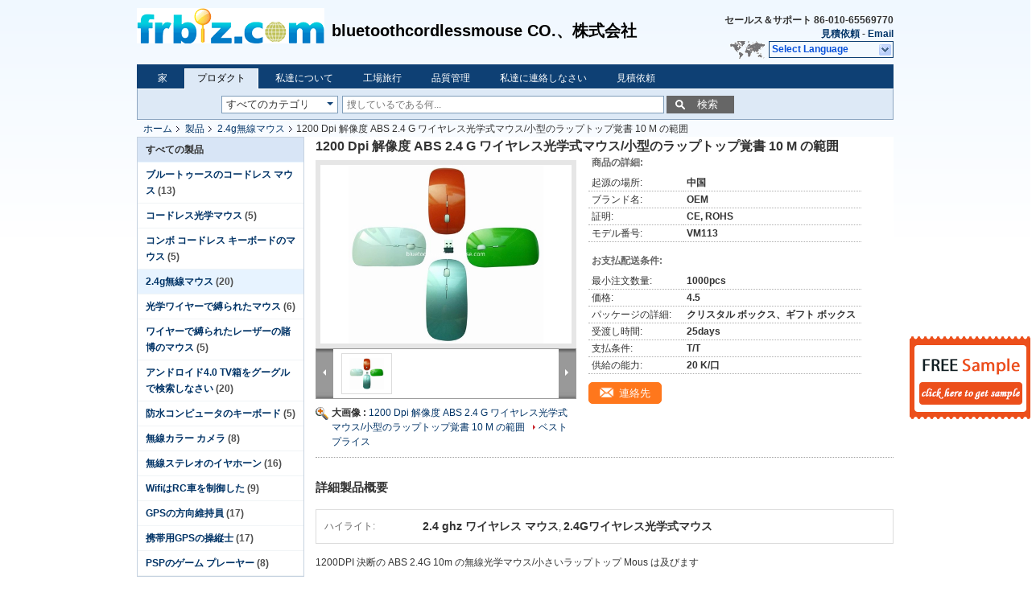

--- FILE ---
content_type: text/html
request_url: https://japanese.bluetoothcordlessmouse.com/sale-243719-1200dpi-resolution-abs-2-4g-wireless-optical-mouse-small-laptop-mous-with-10m-range.html
body_size: 26231
content:

<!DOCTYPE html>
<html >
<head>
	<meta charset="utf-8">
	<meta http-equiv="X-UA-Compatible" content="IE=edge">
	<meta name="viewport" content="width=device-width, initial-scale=1">
    <link rel="alternate" href="//m.bluetoothcordlessmouse.com/sale-243719-1200dpi-resolution-abs-2-4g-wireless-optical-mouse-small-laptop-mous-with-10m-range.html" media="only screen and (max-width: 640px)" />
<script type="text/javascript">
/*<![CDATA[*/
var query_string = ["Products","Detail"];
var customtplcolor = 99205;
/*]]>*/
</script>
<title>1200 Dpi 解像度 ABS 2.4 G ワイヤレス光学式マウス/小型のラップトップ覚書 10 M の範囲</title>
    <meta name="keywords" content="2.4g無線マウス, 1200 Dpi 解像度 ABS 2.4 G ワイヤレス光学式マウス/小型のラップトップ覚書 10 M の範囲, 2.4g無線マウス 販売, 2.4g無線マウス 価格" />
    <meta name="description" content="高品質 1200 Dpi 解像度 ABS 2.4 G ワイヤレス光学式マウス/小型のラップトップ覚書 10 M の範囲 中国から, 中国をリードする 2.4g無線マウス 製品市場, 厳格な品質管理で 2.4g無線マウス 工場, 高品質を生み出す 1200 Dpi 解像度 ABS 2.4 G ワイヤレス光学式マウス/小型のラップトップ覚書 10 M の範囲 製品." />
			<link type='text/css' rel='stylesheet' href='/??/images/global.css,/photo/bluetoothcordlessmouse/sitetpl/style/common.css?ver=1644993938' media='all'>
			  <script type='text/javascript' src='/js/jquery.js'></script><script type="application/ld+json">{"@context":"http:\/\/schema.org\/","@type":"Product","name":"1200 Dpi \u89e3\u50cf\u5ea6 ABS 2.4 G \u30ef\u30a4\u30e4\u30ec\u30b9\u5149\u5b66\u5f0f\u30de\u30a6\u30b9\/\u5c0f\u578b\u306e\u30e9\u30c3\u30d7\u30c8\u30c3\u30d7\u899a\u66f8 10 M \u306e\u7bc4\u56f2","image":"\/\/japanese.bluetoothcordlessmouse.com\/photo\/pl344699-1200dpi_resolution_abs_2_4g_wireless_optical_mouse_small_laptop_mous_with_10m_range.jpg","description":"\u9ad8\u54c1\u8cea 1200 Dpi \u89e3\u50cf\u5ea6 ABS 2.4 G \u30ef\u30a4\u30e4\u30ec\u30b9\u5149\u5b66\u5f0f\u30de\u30a6\u30b9\/\u5c0f\u578b\u306e\u30e9\u30c3\u30d7\u30c8\u30c3\u30d7\u899a\u66f8 10 M \u306e\u7bc4\u56f2 \u4e2d\u56fd\u304b\u3089, \u4e2d\u56fd\u3092\u30ea\u30fc\u30c9\u3059\u308b 2.4g無線マウス \u88fd\u54c1\u5e02\u5834, \u53b3\u683c\u306a\u54c1\u8cea\u7ba1\u7406\u3067 2.4g無線マウス \u5de5\u5834, \u9ad8\u54c1\u8cea\u3092\u751f\u307f\u51fa\u3059 1200 Dpi \u89e3\u50cf\u5ea6 ABS 2.4 G \u30ef\u30a4\u30e4\u30ec\u30b9\u5149\u5b66\u5f0f\u30de\u30a6\u30b9\/\u5c0f\u578b\u306e\u30e9\u30c3\u30d7\u30c8\u30c3\u30d7\u899a\u66f8 10 M \u306e\u7bc4\u56f2 \u88fd\u54c1.","brand":"OEM","model":"VM113","sku":"VM113","manufacturer":{"@type":"Organization","legalName":"bluetoothcordlessmouse CO.,Ltd","address":{"@type":"PostalAddress","addressCountry":"China","addressLocality":"\u90e8\u5c4b1212\u306e\u5358\u4f4dA\u306eJiatai\u306e\u56fd\u969b\u7684\u306a\u5927\u90b8\u5b85\u300141\u7121\u3057\u306eDongsihuan Zhong\u306e\u9053\u3001\u671d\u967d\u5730\u533a\u3001\u5317\u4eac\u3001100025\u3001P.R.C"}},"offers":[{"@type":"Offer","price":"4.5","priceCurrency":"USD"},{"@type":"AggregateOffer","offerCount":"1000","lowPrice":"4.5","priceCurrency":"USD"}]}</script></head>
<body>
	<div id="floatAd" style="width:115px; z-index: 99999;position:absolute;right:40px;bottom:60px;
	height:245px;		">
		<form method="post"
		      onSubmit="return changeAction(this,'/contactnow.html');">
			<input type="hidden" name="pid" value="243719"/>
			<input alt='メッセージを送る' onclick="this.blur()" type="image"
			       src="/images/floatimage_3.gif"/>
		</form>

			</div>
<div class="cont_header">
    <div class="f_header_main">
	<table cellpadding="0" cellspacing="0" width="100%">
		<tbody>
		<tr>
			<td class="header_logo">
				<a title="bluetoothcordlessmouse CO.,Ltd" href="//japanese.bluetoothcordlessmouse.com"><img onerror="$(this).parent().hide();" src="/logo.gif" alt="bluetoothcordlessmouse CO.,Ltd" /></a>			</td>
			<td>
				<div class="header_company_detail">
					<table cellpadding="0" cellspacing="0" width="100%" height="100%"
					       class="header_company_table">
						<tbody>
						<tr>
							<td>
								<p><span style="font-size:20px;">bluetoothcordlessmouse CO.、株式会社</span></p>							</td>
						</tr>
						</tbody>
					</table>
				</div>
			</td>
			<td>
				<div class="header_other_detail">
					<b>セールス＆サポート <font
							id="hourZone"></font></b><br>
					<b>
                        <a rel="nofollow" title="引用" href="/contactnow.html">見積依頼</a> -
						<a title="email.a.title" href="mailto:ken@vi-prime.com">Email</a>					</b>
					<br>
                     <span class="yuyan_icon"></span>
										<div class="sel" id="selectlang">
						<span>Select Language</span>
						<div id="tranimg" class="a col"></div>
					</div>

					<dl id="p_l" class="select_language">
													<dt class="english">
								                                <a title="中国 良い品質 [#g1#]  on 売上高" href="http://www.bluetoothcordlessmouse.com/sale-243719-1200dpi-resolution-abs-2-4g-wireless-optical-mouse-small-laptop-mous-with-10m-range.html">English</a>							</dt>
													<dt class="french">
								                                <a title="中国 良い品質 [#g1#]  on 売上高" href="http://french.bluetoothcordlessmouse.com/sale-243719-1200dpi-resolution-abs-2-4g-wireless-optical-mouse-small-laptop-mous-with-10m-range.html">French</a>							</dt>
													<dt class="german">
								                                <a title="中国 良い品質 [#g1#]  on 売上高" href="http://german.bluetoothcordlessmouse.com/sale-243719-1200dpi-resolution-abs-2-4g-wireless-optical-mouse-small-laptop-mous-with-10m-range.html">German</a>							</dt>
													<dt class="italian">
								                                <a title="中国 良い品質 [#g1#]  on 売上高" href="http://italian.bluetoothcordlessmouse.com/sale-243719-1200dpi-resolution-abs-2-4g-wireless-optical-mouse-small-laptop-mous-with-10m-range.html">Italian</a>							</dt>
													<dt class="russian">
								                                <a title="中国 良い品質 [#g1#]  on 売上高" href="http://russian.bluetoothcordlessmouse.com/sale-243719-1200dpi-resolution-abs-2-4g-wireless-optical-mouse-small-laptop-mous-with-10m-range.html">Russian</a>							</dt>
													<dt class="spanish">
								                                <a title="中国 良い品質 [#g1#]  on 売上高" href="http://spanish.bluetoothcordlessmouse.com/sale-243719-1200dpi-resolution-abs-2-4g-wireless-optical-mouse-small-laptop-mous-with-10m-range.html">Spanish</a>							</dt>
													<dt class="portuguese">
								                                <a title="中国 良い品質 [#g1#]  on 売上高" href="http://portuguese.bluetoothcordlessmouse.com/sale-243719-1200dpi-resolution-abs-2-4g-wireless-optical-mouse-small-laptop-mous-with-10m-range.html">Portuguese</a>							</dt>
													<dt class="dutch">
								                                <a title="中国 良い品質 [#g1#]  on 売上高" href="http://dutch.bluetoothcordlessmouse.com/sale-243719-1200dpi-resolution-abs-2-4g-wireless-optical-mouse-small-laptop-mous-with-10m-range.html">Dutch</a>							</dt>
													<dt class="greek">
								                                <a title="中国 良い品質 [#g1#]  on 売上高" href="http://greek.bluetoothcordlessmouse.com/sale-243719-1200dpi-resolution-abs-2-4g-wireless-optical-mouse-small-laptop-mous-with-10m-range.html">Greek</a>							</dt>
													<dt class="japanese">
								                                <a title="中国 良い品質 [#g1#]  on 売上高" href="http://japanese.bluetoothcordlessmouse.com/sale-243719-1200dpi-resolution-abs-2-4g-wireless-optical-mouse-small-laptop-mous-with-10m-range.html">Japanese</a>							</dt>
													<dt class="korean">
								                                <a title="中国 良い品質 [#g1#]  on 売上高" href="http://korean.bluetoothcordlessmouse.com/sale-243719-1200dpi-resolution-abs-2-4g-wireless-optical-mouse-small-laptop-mous-with-10m-range.html">Korean</a>							</dt>
											</dl>
									</div>
			</td>
		</tr>
		</tbody>
	</table>
</div>

    <script>
        if(window.addEventListener){
            window.addEventListener("load",function(){f_header_main_dealZoneHour(
                "00",
                "9",
                "00",
                "17",
                "86-010-65569770",
                "")},false);
        }
        else{
            window.attachEvent("onload",function(){f_header_main_dealZoneHour(
                "00",
                "9",
                "00",
                "17",
                "86-010-65569770",
                "")});
        }
    </script>
<script>
    if (document.getElementById("tranimg")) {
        if(document.getElementById("tranimg").addEventListener) {
            document.getElementById("tranimg").addEventListener("click", function(event){
                f_header_main_selectLanguage(document.getElementById("tranimg"),event);
            },false);
        } else {
            document.getElementById("tranimg").attachEvent("click", function(event){
                f_header_main_selectLanguage(document.getElementById("tranimg"),event);
            });
        }
    }
</script><div class="f_header_nav"  id="head_menu">
	<dl class="header_nav_tabs">
		<dd class="bl fleft"></dd>
                                <dt id="headHome" >
                                <a target="_self" title="" href="/">家</a>                            </dt>
                                            <dt id="productLi" class="cur">
                                <a target="_self" title="" href="/products.html">プロダクト</a>                            </dt>
                                            <dt id="headAboutUs" >
                                <a target="_self" title="" href="/aboutus.html">私達について</a>                            </dt>
                                            <dt id="headFactorytour" >
                                <a target="_self" title="" href="/factory.html">工場旅行</a>                            </dt>
                                            <dt id="headQualityControl" >
                                <a target="_self" title="" href="/quality.html">品質管理</a>                            </dt>
                                            <dt id="headContactUs" >
                                <a target="_self" title="" href="/contactus.html">私達に連絡しなさい</a>                            </dt>
                                            <dt id="" >
                                <form id="f_header_nav_form" method="post" target="_blank">
                    <input type="hidden" name="pid" value="243719"/>
                    <div class="a"><span onclick="document.getElementById('f_header_nav_form').action='/contactnow.html';document.getElementById('f_header_nav_form').submit();">見積依頼</span></div>
                </form>
                            </dt>
                                            <dt>
                    </dt>
		<dd class="br fright"></dd>
	</dl>
</div>
<script>
    if(window.addEventListener){
        window.addEventListener("load",function(){f_headmenucur()},false);
    }
    else{
        window.attachEvent("onload",function(){f_headmenucur()});
    }
</script>
<div class="f_categories_alone" xmlns="http://www.w3.org/1999/html">
        <table  cellpadding="0" cellspacing="0">
            <tr>
                <td >
                    <div id="input_select">
                        <dl class="show_dl">
                            <dt>
                                <label class="input-label" for="search_cur_key">Categories</label>
                                <input type="text" value="すべてのカテゴリー" id="search_cur_key"/>
                            </dt>
                            <dd id="search_cur_value" style="display: none" class="categories">
                                <div class="a" onClick="mouse_events.guide_value('すべてのカテゴリー')">すべてのカテゴリー</div>
                                                                                                            <div class="a" onClick="mouse_events.guide_value('ブルートゥースのコードレス マウス')">ブルートゥースのコードレス マウス</div>
                                                                            <div class="a" onClick="mouse_events.guide_value('コードレス光学マウス')">コードレス光学マウス</div>
                                                                            <div class="a" onClick="mouse_events.guide_value('コンボ コードレス キーボードのマウス')">コンボ コードレス キーボードのマウス</div>
                                                                            <div class="a" onClick="mouse_events.guide_value('2.4g無線マウス')">2.4g無線マウス</div>
                                                                            <div class="a" onClick="mouse_events.guide_value('光学ワイヤーで縛られたマウス')">光学ワイヤーで縛られたマウス</div>
                                                                            <div class="a" onClick="mouse_events.guide_value('ワイヤーで縛られたレーザーの賭博のマウス')">ワイヤーで縛られたレーザーの賭博のマウス</div>
                                                                            <div class="a" onClick="mouse_events.guide_value('アンドロイド4.0 TV箱をグーグルで検索しなさい')">アンドロイド4.0 TV箱をグーグルで検索しなさい</div>
                                                                            <div class="a" onClick="mouse_events.guide_value('防水コンピュータのキーボード')">防水コンピュータのキーボード</div>
                                                                            <div class="a" onClick="mouse_events.guide_value('無線カラー カメラ')">無線カラー カメラ</div>
                                                                            <div class="a" onClick="mouse_events.guide_value('無線ステレオのイヤホーン')">無線ステレオのイヤホーン</div>
                                                                            <div class="a" onClick="mouse_events.guide_value('WifiはRC車を制御した')">WifiはRC車を制御した</div>
                                                                            <div class="a" onClick="mouse_events.guide_value('GPSの方向維持員')">GPSの方向維持員</div>
                                                                            <div class="a" onClick="mouse_events.guide_value('携帯用GPSの操縦士')">携帯用GPSの操縦士</div>
                                                                            <div class="a" onClick="mouse_events.guide_value('PSPのゲーム プレーヤー')">PSPのゲーム プレーヤー</div>
                                                                                                </dd>
                        </dl>
                    </div>
                </td>
            </tr>
        </table>
</div>
<script>
    var mouse_events={};
    mouse_events.guide_value = function(value){
        document.getElementById('search_cur_key').value = value;
        document.getElementById('search_cur_value').style.display = 'none';
        window.setTimeout(function(){document.getElementById('search_cur_value').style.display=''},100);
    }
    $(function () {
        $(".show_dl").mouseover(function () {
            $(this).children(".categories").show();
        })
        $(".show_dl").mouseout(function () {
            $(this).children(".categories").hide();
        })
    })
</script><div class="f_search_alone">
    <form action="" method="POST" onsubmit="return jsWidgetSearch(this,'');">
        <input class="text_wrap input01" type="text" name="keyword" placeholder="捜しているである何..."
               value="">
        <button class="submit_1" name="submit" value="検索" >検索</button>
    </form>
</div>
<div style="width:1000px;margin:0 auto;">    <div class="f_header_breadcrumb">
    <a title="" href="/">ホーム</a>    <a title="" href="/products.html">製品</a><a title="" href="/supplier-10500-2-4g-wireless-mouse">2.4g無線マウス</a><h2 class="index-bread" >1200 Dpi 解像度 ABS 2.4 G ワイヤレス光学式マウス/小型のラップトップ覚書 10 M の範囲</h2></div>
  <script>
var originProductInfo = '';
var originProductInfo = {"showproduct":1,"pid":"243719","name":"1200 Dpi \u89e3\u50cf\u5ea6 ABS 2.4 G \u30ef\u30a4\u30e4\u30ec\u30b9\u5149\u5b66\u5f0f\u30de\u30a6\u30b9\/\u5c0f\u578b\u306e\u30e9\u30c3\u30d7\u30c8\u30c3\u30d7\u899a\u66f8 10 M \u306e\u7bc4\u56f2","source_url":"\/sale-243719-1200-dpi-abs-2-4-g-10-m.html","picurl":"\/\/japanese.bluetoothcordlessmouse.com\/photo\/pd344699-1200dpi_resolution_abs_2_4g_wireless_optical_mouse_small_laptop_mous_with_10m_range.jpg","propertyDetail":[["\u8d77\u6e90\u306e\u5834\u6240","\u4e2d\u56fd"],["\u30d6\u30e9\u30f3\u30c9\u540d","OEM"]],"company_name":null,"picurl_c":"\/\/japanese.bluetoothcordlessmouse.com\/photo\/pc344699-1200dpi_resolution_abs_2_4g_wireless_optical_mouse_small_laptop_mous_with_10m_range.jpg","username":"Mr. Ken Huang","viewTime":"\u6700\u7d42\u30ed\u30b0\u30a4\u30f3 : 5 \u6642\u9593 09 \u5206\u524d \u524d","subject":"\u3069\u3046\u304b\u4fa1\u683c\u672c\u8239\u6e21\u3057\u3092\u9001\u308b1200 Dpi \u89e3\u50cf\u5ea6 ABS 2.4 G \u30ef\u30a4\u30e4\u30ec\u30b9\u5149\u5b66\u5f0f\u30de\u30a6\u30b9\/\u5c0f\u578b\u306e\u30e9\u30c3\u30d7\u30c8\u30c3\u30d7\u899a\u66f8 10 M \u306e\u7bc4\u56f2","countrycode":""};
var save_url = "/contactsave.html";
var update_url = "/updateinquiry.html";
var productInfo = {};
var defaulProductInfo = {};
var myDate = new Date();
var curDate = myDate.getFullYear()+'-'+(parseInt(myDate.getMonth())+1)+'-'+myDate.getDate();
var message = '';
var default_pop = 1;
var leaveMessageDialog = document.getElementsByClassName('leave-message-dialog')[0]; // 获取弹层
var _$$ = function (dom) {
    return document.querySelectorAll(dom);
};
resInfo = originProductInfo;
defaulProductInfo.pid = resInfo['pid'];
defaulProductInfo.productName = resInfo['name'];
defaulProductInfo.productInfo = resInfo['propertyDetail'];
defaulProductInfo.productImg = resInfo['picurl_c'];
defaulProductInfo.subject = resInfo['subject'];
defaulProductInfo.productImgAlt = resInfo['name'];
var inquirypopup_tmp = 1;
var message = '親愛な、'+'\r\n'+"に興味があります"+' '+trim(resInfo['name'])+", タイプ、サイズ、MOQ、素材などの詳細を送っていただけませんか。"+'\r\n'+"ありがとう！"+'\r\n'+"お返事を待って。";
var message_1 = '親愛な、'+'\r\n'+"に興味があります"+' '+trim(resInfo['name'])+", タイプ、サイズ、MOQ、素材などの詳細を送っていただけませんか。"+'\r\n'+"ありがとう！"+'\r\n'+"お返事を待って。";
var message_2 = 'こんにちは、'+'\r\n'+"を探しています"+' '+trim(resInfo['name'])+", 価格、仕様、写真を送ってください。"+'\r\n'+"迅速な対応をお願いいたします。"+'\r\n'+"詳細については、お気軽にお問い合わせください。"+'\r\n'+"どうもありがとう。";
var message_3 = 'こんにちは、'+'\r\n'+trim(resInfo['name'])+' '+"私の期待に応えます。"+'\r\n'+"最安値とその他の製品情報を教えてください。"+'\r\n'+"私のメールで私に連絡してください。"+'\r\n'+"どうもありがとう。";

var message_4 = '親愛な、'+'\r\n'+"あなたのFOB価格はいくらですか"+' '+trim(resInfo['name'])+'?'+'\r\n'+"最も近いポート名はどれですか？"+'\r\n'+"できるだけ早く返信してください。詳細情報を共有することをお勧めします。"+'\r\n'+"よろしく！";
var message_5 = 'こんにちは、'+'\r\n'+"私はあなたにとても興味があります"+' '+trim(resInfo['name'])+'.'+'\r\n'+"商品詳細を送ってください。"+'\r\n'+"迅速な返信をお待ちしております。"+'\r\n'+"お気軽にメールでご連絡ください。"+'\r\n'+"よろしく！";

var message_6 = '親愛な、'+'\r\n'+"あなたの情報を教えてください"+' '+trim(resInfo['name'])+", タイプ、サイズ、素材、そしてもちろん最高の価格など。"+'\r\n'+"迅速な返信をお待ちしております。"+'\r\n'+"ありがとう!";
var message_7 = '親愛な、'+'\r\n'+"供給できますか"+' '+trim(resInfo['name'])+" わたしたちのため？"+'\r\n'+"まず、価格表といくつかの製品の詳細が必要です。"+'\r\n'+"早急にご返信をお待ちしております。"+'\r\n'+"どうもありがとうございました。";
var message_8 = 'こんにちは、'+'\r\n'+"を探しています"+' '+trim(resInfo['name'])+", より詳細な製品情報を教えてください。"+'\r\n'+"私はあなたの返事を楽しみにしています。"+'\r\n'+"ありがとう!";
var message_9 = 'こんにちは、'+'\r\n'+"きみの"+' '+trim(resInfo['name'])+" 私の要件を非常によく満たしています。"+'\r\n'+"価格、仕様を送ってください、同様のモデルでOKです。"+'\r\n'+"お気軽にご相談ください。"+'\r\n'+"ありがとう！";
var message_10 = '親愛な、'+'\r\n'+"の詳細と見積もりについてもっと知りたい"+' '+trim(resInfo['name'])+'.'+'\r\n'+"自由に連絡してください。"+'\r\n'+"よろしく！";

var r = getRandom(1,10);

defaulProductInfo.message = eval("message_"+r);


var mytAjax = {

    post: function(url, data, fn) {
        var xhr = new XMLHttpRequest();
        xhr.open("POST", url, true);
        xhr.setRequestHeader("Content-Type", "application/x-www-form-urlencoded;charset=UTF-8");
        xhr.setRequestHeader("X-Requested-With", "XMLHttpRequest");
        xhr.setRequestHeader('Content-Type','text/plain;charset=UTF-8');
        xhr.onreadystatechange = function() {
            if(xhr.readyState == 4 && (xhr.status == 200 || xhr.status == 304)) {
                fn.call(this, xhr.responseText);
            }
        };
        xhr.send(data);
    },

    postform: function(url, data, fn) {
        var xhr = new XMLHttpRequest();
        xhr.open("POST", url, true);
        xhr.setRequestHeader("X-Requested-With", "XMLHttpRequest");
        xhr.onreadystatechange = function() {
            if(xhr.readyState == 4 && (xhr.status == 200 || xhr.status == 304)) {
                fn.call(this, xhr.responseText);
            }
        };
        xhr.send(data);
    }
};
window.onload = function(){
    leaveMessageDialog = document.getElementsByClassName('leave-message-dialog')[0];
    if (window.localStorage.recordDialogStatus=='undefined' || (window.localStorage.recordDialogStatus!='undefined' && window.localStorage.recordDialogStatus != curDate)) {
        setTimeout(function(){
            if(parseInt(inquirypopup_tmp%10) == 1){
                creatDialog(defaulProductInfo, 1);
            }
        }, 6000);
    }
};
function trim(str)
{
    str = str.replace(/(^\s*)/g,"");
    return str.replace(/(\s*$)/g,"");
};
function getRandom(m,n){
    var num = Math.floor(Math.random()*(m - n) + n);
    return num;
};
function strBtn(param) {

    var starattextarea = document.getElementById("textareamessage").value.length;
    var email = document.getElementById("startEmail").value;

    var default_tip = document.querySelectorAll(".watermark_container").length;
    if (20 < starattextarea && starattextarea < 3000) {
        if(default_tip>0){
            document.getElementById("textareamessage1").parentNode.parentNode.nextElementSibling.style.display = "none";
        }else{
            document.getElementById("textareamessage1").parentNode.nextElementSibling.style.display = "none";
        }

    } else {
        if(default_tip>0){
            document.getElementById("textareamessage1").parentNode.parentNode.nextElementSibling.style.display = "block";
        }else{
            document.getElementById("textareamessage1").parentNode.nextElementSibling.style.display = "block";
        }

        return;
    }

    var re = /^([a-zA-Z0-9_-])+@([a-zA-Z0-9_-])+\.([a-zA-Z0-9_-])+/i;/*邮箱不区分大小写*/
    if (!re.test(email)) {
        document.getElementById("startEmail").nextElementSibling.style.display = "block";
        return;
    } else {
        document.getElementById("startEmail").nextElementSibling.style.display = "none";
    }

    var subject = document.getElementById("pop_subject").value;
    var pid = document.getElementById("pop_pid").value;
    var message = document.getElementById("textareamessage").value;
    var sender_email = document.getElementById("startEmail").value;
    var tel = '';
    if (document.getElementById("tel0") != undefined && document.getElementById("tel0") != '')
        tel = document.getElementById("tel0").value;
    var form_serialize = '&tel='+tel;

        form_serialize = form_serialize.replace(/\+/g, "%2B");
    mytAjax.post(save_url,"pid="+pid+"&subject="+subject+"&email="+sender_email+"&message="+(message)+form_serialize,function(res){
        var mes = JSON.parse(res);
        if(mes.status == 200){
            var iid = mes.iid;
            document.getElementById("pop_iid").value = iid;
            document.getElementById("pop_uuid").value = mes.uuid;

            if(typeof gtag_report_conversion === "function"){
                gtag_report_conversion();//执行统计js代码
            }
            if(typeof fbq === "function"){
                fbq('track','Purchase');//执行统计js代码
            }
        }
    });
    for (var index = 0; index < document.querySelectorAll(".dialog-content-pql").length; index++) {
        document.querySelectorAll(".dialog-content-pql")[index].style.display = "none";
    };
    $('#idphonepql').val(tel);
    document.getElementById("dialog-content-pql-id").style.display = "block";
    ;
};
function twoBtnOk(param) {

    var selectgender = document.getElementById("Mr").innerHTML;
    var iid = document.getElementById("pop_iid").value;
    var sendername = document.getElementById("idnamepql").value;
    var senderphone = document.getElementById("idphonepql").value;
    var sendercname = document.getElementById("idcompanypql").value;
    var uuid = document.getElementById("pop_uuid").value;
    var gender = 2;
    if(selectgender == 'Mr.') gender = 0;
    if(selectgender == 'Mrs.') gender = 1;

    mytAjax.post(update_url,"iid="+iid+"&gender="+gender+"&uuid="+uuid+"&name="+(sendername)+"&tel="+(senderphone)+"&company="+(sendercname),function(res){});

    for (var index = 0; index < document.querySelectorAll(".dialog-content-pql").length; index++) {
        document.querySelectorAll(".dialog-content-pql")[index].style.display = "none";
    };
    document.getElementById("dialog-content-pql-ok").style.display = "block";

};
function toCheckMust(name) {
    $('#'+name+'error').hide();
}
function handClidk(param) {
    var starattextarea = document.getElementById("textareamessage1").value.length;
    var email = document.getElementById("startEmail1").value;
    var default_tip = document.querySelectorAll(".watermark_container").length;
    if (20 < starattextarea && starattextarea < 3000) {
        if(default_tip>0){
            document.getElementById("textareamessage1").parentNode.parentNode.nextElementSibling.style.display = "none";
        }else{
            document.getElementById("textareamessage1").parentNode.nextElementSibling.style.display = "none";
        }

    } else {
        if(default_tip>0){
            document.getElementById("textareamessage1").parentNode.parentNode.nextElementSibling.style.display = "block";
        }else{
            document.getElementById("textareamessage1").parentNode.nextElementSibling.style.display = "block";
        }

        return;
    }

    var re = /^([a-zA-Z0-9_-])+@([a-zA-Z0-9_-])+\.([a-zA-Z0-9_-])+/i;
    if (!re.test(email)) {
        document.getElementById("startEmail1").nextElementSibling.style.display = "block";
        return;
    } else {
        document.getElementById("startEmail1").nextElementSibling.style.display = "none";
    }

    var subject = document.getElementById("pop_subject").value;
    var pid = document.getElementById("pop_pid").value;
    var message = document.getElementById("textareamessage1").value;
    var sender_email = document.getElementById("startEmail1").value;
    var tel = '';
    if (document.getElementById("tel1") != undefined && document.getElementById("tel1") != '')
        tel = document.getElementById("tel1").value;
        var form_serialize = '';

        form_serialize = form_serialize.replace(/\+/g, "%2B");
    mytAjax.post(save_url,"email="+sender_email+"&tel="+tel+"&pid="+pid+"&message="+message+"&subject="+subject+form_serialize,function(res){

        var mes = JSON.parse(res);
        if(mes.status == 200){
            var iid = mes.iid;
            document.getElementById("pop_iid").value = iid;
            document.getElementById("pop_uuid").value = mes.uuid;
            if(typeof gtag_report_conversion === "function"){
                gtag_report_conversion();//执行统计js代码
            }
        }

    });
    for (var index = 0; index < document.querySelectorAll(".dialog-content-pql").length; index++) {
        document.querySelectorAll(".dialog-content-pql")[index].style.display = "none";
    };
    $('#idphonepql').val(tel);
    document.getElementById("dialog-content-pql-id").style.display = "block";

};
window.addEventListener('load', function () {
    $('.checkbox-wrap label').each(function(){
        if($(this).find('input').prop('checked')){
            $(this).addClass('on')
        }else {
            $(this).removeClass('on')
        }
    })
    $(document).on('click', '.checkbox-wrap label' , function(ev){
        if (ev.target.tagName.toUpperCase() != 'INPUT') {
            $(this).toggleClass('on')
        }
    })
})
function handDialog(pdata) {
    data = JSON.parse(pdata);
    productInfo.productName = data.productName;
    productInfo.productInfo = data.productInfo;
    productInfo.productImg = data.productImg;
    productInfo.subject = data.subject;

    var message = '親愛な、'+'\r\n'+"に興味があります"+' '+trim(data.productName)+", タイプ、サイズ、数量、素材などの詳細を送っていただけませんか。"+'\r\n'+"ありがとう！"+'\r\n'+"お返事を待って。";

    var message = '親愛な、'+'\r\n'+"に興味があります"+' '+trim(data.productName)+", タイプ、サイズ、MOQ、素材などの詳細を送っていただけませんか。"+'\r\n'+"ありがとう！"+'\r\n'+"お返事を待って。";
    var message_1 = '親愛な、'+'\r\n'+"に興味があります"+' '+trim(data.productName)+", タイプ、サイズ、MOQ、素材などの詳細を送っていただけませんか。"+'\r\n'+"ありがとう！"+'\r\n'+"お返事を待って。";
    var message_2 = 'こんにちは、'+'\r\n'+"を探しています"+' '+trim(data.productName)+", 価格、仕様、写真を送ってください。"+'\r\n'+"迅速な対応をお願いいたします。"+'\r\n'+"詳細については、お気軽にお問い合わせください。"+'\r\n'+"どうもありがとう。";
    var message_3 = 'こんにちは、'+'\r\n'+trim(data.productName)+' '+"私の期待に応えます。"+'\r\n'+"最安値とその他の製品情報を教えてください。"+'\r\n'+"私のメールで私に連絡してください。"+'\r\n'+"どうもありがとう。";

    var message_4 = '親愛な、'+'\r\n'+"あなたのFOB価格はいくらですか"+' '+trim(data.productName)+'?'+'\r\n'+"最も近いポート名はどれですか？"+'\r\n'+"できるだけ早く返信してください。詳細情報を共有することをお勧めします。"+'\r\n'+"よろしく！";
    var message_5 = 'こんにちは、'+'\r\n'+"私はあなたにとても興味があります"+' '+trim(data.productName)+'.'+'\r\n'+"商品詳細を送ってください。"+'\r\n'+"迅速な返信をお待ちしております。"+'\r\n'+"お気軽にメールでご連絡ください。"+'\r\n'+"よろしく！";

    var message_6 = '親愛な、'+'\r\n'+"あなたの情報を教えてください"+' '+trim(data.productName)+", タイプ、サイズ、素材、そしてもちろん最高の価格など。"+'\r\n'+"迅速な返信をお待ちしております。"+'\r\n'+"ありがとう!";
    var message_7 = '親愛な、'+'\r\n'+"供給できますか"+' '+trim(data.productName)+" わたしたちのため？"+'\r\n'+"まず、価格表といくつかの製品の詳細が必要です。"+'\r\n'+"早急にご返信をお待ちしております。"+'\r\n'+"どうもありがとうございました。";
    var message_8 = 'こんにちは、'+'\r\n'+"を探しています"+' '+trim(data.productName)+", より詳細な製品情報を教えてください。"+'\r\n'+"私はあなたの返事を楽しみにしています。"+'\r\n'+"ありがとう!";
    var message_9 = 'こんにちは、'+'\r\n'+"きみの"+' '+trim(data.productName)+" 私の要件を非常によく満たしています。"+'\r\n'+"価格、仕様を送ってください、同様のモデルでOKです。"+'\r\n'+"お気軽にご相談ください。"+'\r\n'+"ありがとう！";
    var message_10 = '親愛な、'+'\r\n'+"の詳細と見積もりについてもっと知りたい"+' '+trim(data.productName)+'.'+'\r\n'+"自由に連絡してください。"+'\r\n'+"よろしく！";

    var r = getRandom(1,10);

    productInfo.message = eval("message_"+r);
    if(parseInt(inquirypopup_tmp/10) == 1){
        productInfo.message = "";
    }
    productInfo.pid = data.pid;
    creatDialog(productInfo, 2);
};

function closepql(param) {

    leaveMessageDialog.style.display = 'none';
};

function closepql2(param) {

    for (var index = 0; index < document.querySelectorAll(".dialog-content-pql").length; index++) {
        document.querySelectorAll(".dialog-content-pql")[index].style.display = "none";
    };
    document.getElementById("dialog-content-pql-ok").style.display = "block";
};

function initProduct(productInfo,type){

    productInfo.productName = unescape(productInfo.productName);
    productInfo.message = unescape(productInfo.message);

    leaveMessageDialog = document.getElementsByClassName('leave-message-dialog')[0];
    leaveMessageDialog.style.display = "block";
    if(type == 3){
        var popinquiryemail = document.getElementById("popinquiryemail").value;
        _$$("#startEmail1")[0].value = popinquiryemail;
    }else{
        _$$("#startEmail1")[0].value = "";
    }
    _$$("#startEmail")[0].value = "";
    _$$("#idnamepql")[0].value = "";
    _$$("#idphonepql")[0].value = "";
    _$$("#idcompanypql")[0].value = "";

    _$$("#pop_pid")[0].value = productInfo.pid;
    _$$("#pop_subject")[0].value = productInfo.subject;
    
    if(parseInt(inquirypopup_tmp/10) == 1){
        productInfo.message = "";
    }

    _$$("#textareamessage1")[0].value = productInfo.message;
    _$$("#textareamessage")[0].value = productInfo.message;

    _$$("#dialog-content-pql-id .titlep")[0].innerHTML = productInfo.productName;
    _$$("#dialog-content-pql-id img")[0].setAttribute("src", productInfo.productImg);
    _$$("#dialog-content-pql-id img")[0].setAttribute("alt", productInfo.productImgAlt);

    _$$("#dialog-content-pql-id-hand img")[0].setAttribute("src", productInfo.productImg);
    _$$("#dialog-content-pql-id-hand img")[0].setAttribute("alt", productInfo.productImgAlt);
    _$$("#dialog-content-pql-id-hand .titlep")[0].innerHTML = productInfo.productName;

    if (productInfo.productInfo.length > 0) {
        var ul2, ul;
        ul = document.createElement("ul");
        for (var index = 0; index < productInfo.productInfo.length; index++) {
            var el = productInfo.productInfo[index];
            var li = document.createElement("li");
            var span1 = document.createElement("span");
            span1.innerHTML = el[0] + ":";
            var span2 = document.createElement("span");
            span2.innerHTML = el[1];
            li.appendChild(span1);
            li.appendChild(span2);
            ul.appendChild(li);

        }
        ul2 = ul.cloneNode(true);
        if (type === 1) {
            _$$("#dialog-content-pql-id .left")[0].replaceChild(ul, _$$("#dialog-content-pql-id .left ul")[0]);
        } else {
            _$$("#dialog-content-pql-id-hand .left")[0].replaceChild(ul2, _$$("#dialog-content-pql-id-hand .left ul")[0]);
            _$$("#dialog-content-pql-id .left")[0].replaceChild(ul, _$$("#dialog-content-pql-id .left ul")[0]);
        }
    };
    for (var index = 0; index < _$$("#dialog-content-pql-id .right ul li").length; index++) {
        _$$("#dialog-content-pql-id .right ul li")[index].addEventListener("click", function (params) {
            _$$("#dialog-content-pql-id .right #Mr")[0].innerHTML = this.innerHTML
        }, false)

    };

};
function closeInquiryCreateDialog() {
    document.getElementById("xuanpan_dialog_box_pql").style.display = "none";
};
function showInquiryCreateDialog() {
    document.getElementById("xuanpan_dialog_box_pql").style.display = "block";
};
function submitPopInquiry(){
    var message = document.getElementById("inquiry_message").value;
    var email = document.getElementById("inquiry_email").value;
    var subject = defaulProductInfo.subject;
    var pid = defaulProductInfo.pid;
    if (email === undefined) {
        showInquiryCreateDialog();
        document.getElementById("inquiry_email").style.border = "1px solid red";
        return false;
    };
    if (message === undefined) {
        showInquiryCreateDialog();
        document.getElementById("inquiry_message").style.border = "1px solid red";
        return false;
    };
    if (email.search(/^\w+((-\w+)|(\.\w+))*\@[A-Za-z0-9]+((\.|-)[A-Za-z0-9]+)*\.[A-Za-z0-9]+$/) == -1) {
        document.getElementById("inquiry_email").style.border= "1px solid red";
        showInquiryCreateDialog();
        return false;
    } else {
        document.getElementById("inquiry_email").style.border= "";
    };
    if (message.length < 20 || message.length >3000) {
        showInquiryCreateDialog();
        document.getElementById("inquiry_message").style.border = "1px solid red";
        return false;
    } else {
        document.getElementById("inquiry_message").style.border = "";
    };
    var tel = '';
    if (document.getElementById("tel") != undefined && document.getElementById("tel") != '')
        tel = document.getElementById("tel").value;

    mytAjax.post(save_url,"pid="+pid+"&subject="+subject+"&email="+email+"&message="+(message)+'&tel='+tel,function(res){
        var mes = JSON.parse(res);
        if(mes.status == 200){
            var iid = mes.iid;
            document.getElementById("pop_iid").value = iid;
            document.getElementById("pop_uuid").value = mes.uuid;

        }
    });
    initProduct(defaulProductInfo);
    for (var index = 0; index < document.querySelectorAll(".dialog-content-pql").length; index++) {
        document.querySelectorAll(".dialog-content-pql")[index].style.display = "none";
    };
    $('#idphonepql').val(tel);
    document.getElementById("dialog-content-pql-id").style.display = "block";

};

//带附件上传
function submitPopInquiryfile(email_id,message_id,check_sort,name_id,phone_id,company_id,attachments){

    if(typeof(check_sort) == 'undefined'){
        check_sort = 0;
    }
    var message = document.getElementById(message_id).value;
    var email = document.getElementById(email_id).value;
    var attachments = document.getElementById(attachments).value;
    if(typeof(name_id) !== 'undefined' && name_id != ""){
        var name  = document.getElementById(name_id).value;
    }
    if(typeof(phone_id) !== 'undefined' && phone_id != ""){
        var phone = document.getElementById(phone_id).value;
    }
    if(typeof(company_id) !== 'undefined' && company_id != ""){
        var company = document.getElementById(company_id).value;
    }
    var subject = defaulProductInfo.subject;
    var pid = defaulProductInfo.pid;

    if(check_sort == 0){
        if (email === undefined) {
            showInquiryCreateDialog();
            document.getElementById(email_id).style.border = "1px solid red";
            return false;
        };
        if (message === undefined) {
            showInquiryCreateDialog();
            document.getElementById(message_id).style.border = "1px solid red";
            return false;
        };

        if (email.search(/^\w+((-\w+)|(\.\w+))*\@[A-Za-z0-9]+((\.|-)[A-Za-z0-9]+)*\.[A-Za-z0-9]+$/) == -1) {
            document.getElementById(email_id).style.border= "1px solid red";
            showInquiryCreateDialog();
            return false;
        } else {
            document.getElementById(email_id).style.border= "";
        };
        if (message.length < 20 || message.length >3000) {
            showInquiryCreateDialog();
            document.getElementById(message_id).style.border = "1px solid red";
            return false;
        } else {
            document.getElementById(message_id).style.border = "";
        };
    }else{

        if (message === undefined) {
            showInquiryCreateDialog();
            document.getElementById(message_id).style.border = "1px solid red";
            return false;
        };

        if (email === undefined) {
            showInquiryCreateDialog();
            document.getElementById(email_id).style.border = "1px solid red";
            return false;
        };

        if (message.length < 20 || message.length >3000) {
            showInquiryCreateDialog();
            document.getElementById(message_id).style.border = "1px solid red";
            return false;
        } else {
            document.getElementById(message_id).style.border = "";
        };

        if (email.search(/^\w+((-\w+)|(\.\w+))*\@[A-Za-z0-9]+((\.|-)[A-Za-z0-9]+)*\.[A-Za-z0-9]+$/) == -1) {
            document.getElementById(email_id).style.border= "1px solid red";
            showInquiryCreateDialog();
            return false;
        } else {
            document.getElementById(email_id).style.border= "";
        };

    };

    mytAjax.post(save_url,"pid="+pid+"&subject="+subject+"&email="+email+"&message="+message+"&company="+company+"&attachments="+attachments,function(res){
        var mes = JSON.parse(res);
        if(mes.status == 200){
            var iid = mes.iid;
            document.getElementById("pop_iid").value = iid;
            document.getElementById("pop_uuid").value = mes.uuid;

            if(typeof gtag_report_conversion === "function"){
                gtag_report_conversion();//执行统计js代码
            }
            if(typeof fbq === "function"){
                fbq('track','Purchase');//执行统计js代码
            }
        }
    });
    initProduct(defaulProductInfo);

    if(name !== undefined && name != ""){
        _$$("#idnamepql")[0].value = name;
    }

    if(phone !== undefined && phone != ""){
        _$$("#idphonepql")[0].value = phone;
    }

    if(company !== undefined && company != ""){
        _$$("#idcompanypql")[0].value = company;
    }

    for (var index = 0; index < document.querySelectorAll(".dialog-content-pql").length; index++) {
        document.querySelectorAll(".dialog-content-pql")[index].style.display = "none";
    };
    document.getElementById("dialog-content-pql-id").style.display = "block";

};
function submitPopInquiryByParam(email_id,message_id,check_sort,name_id,phone_id,company_id){

    if(typeof(check_sort) == 'undefined'){
        check_sort = 0;
    }

    var senderphone = '';
    var message = document.getElementById(message_id).value;
    var email = document.getElementById(email_id).value;
    if(typeof(name_id) !== 'undefined' && name_id != ""){
        var name  = document.getElementById(name_id).value;
    }
    if(typeof(phone_id) !== 'undefined' && phone_id != ""){
        var phone = document.getElementById(phone_id).value;
        senderphone = phone;
    }
    if(typeof(company_id) !== 'undefined' && company_id != ""){
        var company = document.getElementById(company_id).value;
    }
    var subject = defaulProductInfo.subject;
    var pid = defaulProductInfo.pid;

    if(check_sort == 0){
        if (email === undefined) {
            showInquiryCreateDialog();
            document.getElementById(email_id).style.border = "1px solid red";
            return false;
        };
        if (message === undefined) {
            showInquiryCreateDialog();
            document.getElementById(message_id).style.border = "1px solid red";
            return false;
        };

        if (email.search(/^\w+((-\w+)|(\.\w+))*\@[A-Za-z0-9]+((\.|-)[A-Za-z0-9]+)*\.[A-Za-z0-9]+$/) == -1) {
            document.getElementById(email_id).style.border= "1px solid red";
            showInquiryCreateDialog();
            return false;
        } else {
            document.getElementById(email_id).style.border= "";
        };
        if (message.length < 20 || message.length >3000) {
            showInquiryCreateDialog();
            document.getElementById(message_id).style.border = "1px solid red";
            return false;
        } else {
            document.getElementById(message_id).style.border = "";
        };
    }else{

        if (message === undefined) {
            showInquiryCreateDialog();
            document.getElementById(message_id).style.border = "1px solid red";
            return false;
        };

        if (email === undefined) {
            showInquiryCreateDialog();
            document.getElementById(email_id).style.border = "1px solid red";
            return false;
        };

        if (message.length < 20 || message.length >3000) {
            showInquiryCreateDialog();
            document.getElementById(message_id).style.border = "1px solid red";
            return false;
        } else {
            document.getElementById(message_id).style.border = "";
        };

        if (email.search(/^\w+((-\w+)|(\.\w+))*\@[A-Za-z0-9]+((\.|-)[A-Za-z0-9]+)*\.[A-Za-z0-9]+$/) == -1) {
            document.getElementById(email_id).style.border= "1px solid red";
            showInquiryCreateDialog();
            return false;
        } else {
            document.getElementById(email_id).style.border= "";
        };

    };

    var productsku = "";
    if($("#product_sku").length > 0){
        productsku = $("#product_sku").html();
    }

    mytAjax.post(save_url,"tel="+senderphone+"&pid="+pid+"&subject="+subject+"&email="+email+"&message="+message+"&messagesku="+encodeURI(productsku),function(res){
        var mes = JSON.parse(res);
        if(mes.status == 200){
            var iid = mes.iid;
            document.getElementById("pop_iid").value = iid;
            document.getElementById("pop_uuid").value = mes.uuid;

            if(typeof gtag_report_conversion === "function"){
                gtag_report_conversion();//执行统计js代码
            }
            if(typeof fbq === "function"){
                fbq('track','Purchase');//执行统计js代码
            }
        }
    });
    initProduct(defaulProductInfo);

    if(name !== undefined && name != ""){
        _$$("#idnamepql")[0].value = name;
    }

    if(phone !== undefined && phone != ""){
        _$$("#idphonepql")[0].value = phone;
    }

    if(company !== undefined && company != ""){
        _$$("#idcompanypql")[0].value = company;
    }

    for (var index = 0; index < document.querySelectorAll(".dialog-content-pql").length; index++) {
        document.querySelectorAll(".dialog-content-pql")[index].style.display = "none";

    };
    document.getElementById("dialog-content-pql-id").style.display = "block";

};
function creatDialog(productInfo, type) {

    if(type == 1){
        if(default_pop != 1){
            return false;
        }
        window.localStorage.recordDialogStatus = curDate;
    }else{
        default_pop = 0;
    }
    initProduct(productInfo, type);
    if (type === 1) {
        // 自动弹出
        for (var index = 0; index < document.querySelectorAll(".dialog-content-pql").length; index++) {

            document.querySelectorAll(".dialog-content-pql")[index].style.display = "none";
        };
        document.getElementById("dialog-content-pql").style.display = "block";
    } else {
        // 手动弹出
        for (var index = 0; index < document.querySelectorAll(".dialog-content-pql").length; index++) {
            document.querySelectorAll(".dialog-content-pql")[index].style.display = "none";
        };
        document.getElementById("dialog-content-pql-id-hand").style.display = "block";
    }
}

//带邮箱信息打开询盘框 emailtype=1表示带入邮箱
function openDialog(emailtype){
    var type = 2;//不带入邮箱，手动弹出
    if(emailtype == 1){
        var popinquiryemail = document.getElementById("popinquiryemail").value;
        var re = /^([a-zA-Z0-9_-])+@([a-zA-Z0-9_-])+\.([a-zA-Z0-9_-])+/i;
        if (!re.test(popinquiryemail)) {
            //前端提示样式;
            showInquiryCreateDialog();
            document.getElementById("popinquiryemail").style.border = "1px solid red";
            return false;
        } else {
            //前端提示样式;
        }
        var type = 3;
    }
    creatDialog(defaulProductInfo,type);
}

//上传附件
function inquiryUploadFile(){
    var fileObj = document.querySelector("#fileId").files[0];
    //构建表单数据
    var formData = new FormData();
    var filesize = fileObj.size;
    if(filesize > 10485760 || filesize == 0) {
        document.getElementById("filetips").style.display = "block";
        return false;
    }else {
        document.getElementById("filetips").style.display = "none";
    }
    formData.append('popinquiryfile', fileObj);
    document.getElementById("quotefileform").reset();
    var save_url = "/inquiryuploadfile.html";
    mytAjax.postform(save_url,formData,function(res){
        var mes = JSON.parse(res);
        if(mes.status == 200){
            document.getElementById("uploader-file-info").innerHTML = document.getElementById("uploader-file-info").innerHTML + "<span class=op>"+mes.attfile.name+"<a class=delatt id=att"+mes.attfile.id+" onclick=delatt("+mes.attfile.id+");>Delete</a></span>";
            var nowattachs = document.getElementById("attachments").value;
            if( nowattachs !== ""){
                var attachs = JSON.parse(nowattachs);
                attachs[mes.attfile.id] = mes.attfile;
            }else{
                var attachs = {};
                attachs[mes.attfile.id] = mes.attfile;
            }
            document.getElementById("attachments").value = JSON.stringify(attachs);
        }
    });
}
//附件删除
function delatt(attid)
{
    var nowattachs = document.getElementById("attachments").value;
    if( nowattachs !== ""){
        var attachs = JSON.parse(nowattachs);
        if(attachs[attid] == ""){
            return false;
        }
        var formData = new FormData();
        var delfile = attachs[attid]['filename'];
        var save_url = "/inquirydelfile.html";
        if(delfile != "") {
            formData.append('delfile', delfile);
            mytAjax.postform(save_url, formData, function (res) {
                if(res !== "") {
                    var mes = JSON.parse(res);
                    if (mes.status == 200) {
                        delete attachs[attid];
                        document.getElementById("attachments").value = JSON.stringify(attachs);
                        var s = document.getElementById("att"+attid);
                        s.parentNode.remove();
                    }
                }
            });
        }
    }else{
        return false;
    }
}

</script>
<div class="leave-message-dialog" style="display: none">

<div class="dialog-content-pql" id="dialog-content-pql" style="display: none">
    <span class="close" onclick="closepql()"></span>
    <div class="title">
        <p class="firstp-pql">メッセージ</p>
        <p class="lastp-pql">折り返しご連絡いたします！</p>
    </div>
    <div class="form">
                    <div class="textarea">
            <textarea style='font-family: robot;'  name="" id="textareamessage" cols="30" rows="10" style="margin-bottom:14px;width:100%"
                placeholder=""></textarea>
        </div>
        <p class="error-pql"> <span class="icon-pql"><img src="/images/error.png" alt=""></span> メッセージは20〜3,000文字にする必要があります。</p>
                <input id="startEmail" type="text" placeholder="あなたの電子メールに入って下さい" onkeydown="if(event.keyCode === 13){ strBtn();}">
        <p class="error-pql"><span class="icon-pql"><img src="/images/error.png" alt=""></span> メールを確認してください！ </p>
                <div class="operations">
            <div class='btn' id="submitStart" type="submit" onclick="strBtn()">送信</div>
        </div>
            </div>
</div>
<div class="dialog-content-pql dialog-content-pql-id" id="dialog-content-pql-id" style="display:none">
        <span class="close" onclick="closepql2()"></span>
    <div class="left">
        <div class="img"><img></div>
        <p class="titlep"></p>
        <ul> </ul>
    </div>
    <div class="right">
                <p class="title">より多くの情報はより良いコミュニケーションを促進します。</p>
                <div style="position: relative;">
            <div class="mr"> <span id="Mr">氏</span>
                <ul>
                    <li>氏</li>
                    <li>ミセス</li>
                </ul>
            </div>
            <input style="text-indent: 80px;" type="text" id="idnamepql" placeholder="名前を入力してください">
        </div>
        <input type="text"  id="idphonepql"  placeholder="電話番号">
        <input type="text" id="idcompanypql" placeholder="会社" onkeydown="if(event.keyCode === 13){ twoBtnOk();}">
        <div class="btn" id="twoBtnOk" onclick="twoBtnOk()">OK</div>
    </div>
</div>

<div class="dialog-content-pql dialog-content-pql-ok" id="dialog-content-pql-ok" style="display:none">
        <span class="close" onclick="closepql()"></span>
    <div class="duihaook"></div>
        <p class="title">正常に送信されました！</p>
        <p class="p1" style="text-align: center; font-size: 18px; margin-top: 14px;">折り返しご連絡いたします！</p>
    <div class="btn" onclick="closepql()" id="endOk" style="margin: 0 auto;margin-top: 50px;">OK</div>
</div>
<div class="dialog-content-pql dialog-content-pql-id dialog-content-pql-id-hand" id="dialog-content-pql-id-hand"
    style="display:none">
     <input type="hidden" name="pop_pid" id="pop_pid" value="0">
     <input type="hidden" name="pop_subject" id="pop_subject" value="">
     <input type="hidden" name="pop_iid" id="pop_iid" value="0">
     <input type="hidden" name="pop_uuid" id="pop_uuid" value="0">
        <span class="close" onclick="closepql()"></span>
    <div class="left">
        <div class="img"><img></div>
        <p class="titlep"></p>
        <ul> </ul>
    </div>
    <div class="right" style="float:right">
                <div class="title">
            <p class="firstp-pql">メッセージ</p>
            <p class="lastp-pql">折り返しご連絡いたします！</p>
        </div>
                <div class="form">
                        <div class="textarea">
                <textarea style='font-family: robot;' name="message" id="textareamessage1" cols="30" rows="10"
                    placeholder=""></textarea>
            </div>
                <p class="error-pql"> <span class="icon-pql"><img src="/images/error.png" alt=""></span> メッセージは20〜3,000文字にする必要があります。</p>
                        <input id="startEmail1" name="email" data-type="1" type="text" placeholder="あなたの電子メールに入って下さい" onkeydown="if(event.keyCode === 13){ handClidk();}">
            <p class="error-pql"><span class="icon-pql"><img src="/images/error.png" alt=""></span> メールを確認してください！</p>
                            <input style="display:none" id="tel1" name="tel" type="text" oninput="value=value.replace(/[^0-9_+-]/g,'');" placeholder="電話番号">
                        <div class="operations">
                <div class='btn' id="submitStart1" type="submit" onclick="handClidk()">送信</div>
            </div>
        </div>
    </div>
</div>
</div>
<div id="xuanpan_dialog_box_pql" class="xuanpan_dialog_box_pql"
    style="display:none;background:rgba(0,0,0,.6);width:100%;height:100%;position: fixed;top:0;left:0;z-index: 999999;">
    <div class="box_pql"
      style="width:526px;height:206px;background:rgba(255,255,255,1);opacity:1;border-radius:4px;position: absolute;left: 50%;top: 50%;transform: translate(-50%,-50%);">
      <div onclick="closeInquiryCreateDialog()" class="close close_create_dialog"
        style="cursor: pointer;height:42px;width:40px;float:right;padding-top: 16px;"><span
          style="display: inline-block;width: 25px;height: 2px;background: rgb(114, 114, 114);transform: rotate(45deg); "><span
            style="display: block;width: 25px;height: 2px;background: rgb(114, 114, 114);transform: rotate(-90deg); "></span></span>
      </div>
      <div
        style="height: 72px; overflow: hidden; text-overflow: ellipsis; display:-webkit-box;-ebkit-line-clamp: 3;-ebkit-box-orient: vertical; margin-top: 58px; padding: 0 84px; font-size: 18px; color: rgba(51, 51, 51, 1); text-align: center; ">
        正しいメールと詳細な要件を残してください。</div>
      <div onclick="closeInquiryCreateDialog()" class="close_create_dialog"
        style="width: 139px; height: 36px; background: rgba(253, 119, 34, 1); border-radius: 4px; margin: 16px auto; color: rgba(255, 255, 255, 1); font-size: 18px; line-height: 36px; text-align: center;">
        OK</div>
    </div>
</div> 
</div>
<div class="cont_main_box cont_main_box1">
    <div class="cont_main_box_inner">
        <div class="cont_main_n">
            <div class="cont_main_n_inner">
                
<div class="n_menu_list">
    <div class="main_title"><span class="main_con">すべての製品</span></div>
                
        <div class="item ">
            <strong>
                
                <a title="中国 ブルートゥースのコードレス マウス  on 売上高" href="/supplier-10474-bluetooth-cordless-mouse">ブルートゥースのコードレス マウス</a>
                                                    <span class="num">(13)</span>
                            </strong>
                                </div>
                
        <div class="item ">
            <strong>
                
                <a title="中国 コードレス光学マウス  on 売上高" href="/supplier-10475-cordless-optical-mouse">コードレス光学マウス</a>
                                                    <span class="num">(5)</span>
                            </strong>
                                </div>
                
        <div class="item ">
            <strong>
                
                <a title="中国 コンボ コードレス キーボードのマウス  on 売上高" href="/supplier-10476-cordless-keyboard-mouse-combo">コンボ コードレス キーボードのマウス</a>
                                                    <span class="num">(5)</span>
                            </strong>
                                </div>
                
        <div class="item active">
            <strong>
                
                <a title="中国 2.4g無線マウス  on 売上高" href="/supplier-10500-2-4g-wireless-mouse">2.4g無線マウス</a>
                                                    <span class="num">(20)</span>
                            </strong>
                                </div>
                
        <div class="item ">
            <strong>
                
                <a title="中国 光学ワイヤーで縛られたマウス  on 売上高" href="/supplier-10481-optical-wired-mouse">光学ワイヤーで縛られたマウス</a>
                                                    <span class="num">(6)</span>
                            </strong>
                                </div>
                
        <div class="item ">
            <strong>
                
                <a title="中国 ワイヤーで縛られたレーザーの賭博のマウス  on 売上高" href="/supplier-10479-wired-laser-gaming-mouse">ワイヤーで縛られたレーザーの賭博のマウス</a>
                                                    <span class="num">(5)</span>
                            </strong>
                                </div>
                
        <div class="item ">
            <strong>
                
                <a title="中国 アンドロイド4.0 TV箱をグーグルで検索しなさい  on 売上高" href="/supplier-16616-google-android-4-0-tv-box">アンドロイド4.0 TV箱をグーグルで検索しなさい</a>
                                                    <span class="num">(20)</span>
                            </strong>
                                </div>
                
        <div class="item ">
            <strong>
                
                <a title="中国 防水コンピュータのキーボード  on 売上高" href="/supplier-10482-waterproof-computer-keyboard">防水コンピュータのキーボード</a>
                                                    <span class="num">(5)</span>
                            </strong>
                                </div>
                
        <div class="item ">
            <strong>
                
                <a title="中国 無線カラー カメラ  on 売上高" href="/supplier-10483-wireless-color-camera">無線カラー カメラ</a>
                                                    <span class="num">(8)</span>
                            </strong>
                                </div>
                
        <div class="item ">
            <strong>
                
                <a title="中国 無線ステレオのイヤホーン  on 売上高" href="/supplier-10484-wireless-stereo-earphones">無線ステレオのイヤホーン</a>
                                                    <span class="num">(16)</span>
                            </strong>
                                </div>
                
        <div class="item ">
            <strong>
                
                <a title="中国 WifiはRC車を制御した  on 売上高" href="/supplier-10856-wifi-controlled-rc-car">WifiはRC車を制御した</a>
                                                    <span class="num">(9)</span>
                            </strong>
                                </div>
                
        <div class="item ">
            <strong>
                
                <a title="中国 GPSの方向維持員  on 売上高" href="/supplier-10770-gps-car-navigators">GPSの方向維持員</a>
                                                    <span class="num">(17)</span>
                            </strong>
                                </div>
                
        <div class="item ">
            <strong>
                
                <a title="中国 携帯用GPSの操縦士  on 売上高" href="/supplier-10771-portable-gps-navigator">携帯用GPSの操縦士</a>
                                                    <span class="num">(17)</span>
                            </strong>
                                </div>
                
        <div class="item ">
            <strong>
                
                <a title="中国 PSPのゲーム プレーヤー  on 売上高" href="/supplier-13371-psp-game-player">PSPのゲーム プレーヤー</a>
                                                    <span class="num">(8)</span>
                            </strong>
                                </div>
    </div>

                <div class="n_contact_box_2V3">
    <div class="l_msy">
        <div class="dd">オンラインです</div>
        <div>
          
           <textarea   id="inquiry_message_pop" placeholder="メッセージを送ってください。" class="message" ></textarea>
            <input type="text" id="inquiry_email_pop" placeholder="あなたのメール" class="email" />
            <input type="text" style="display:none" oninput="value=value.replace(/[^0-9_+-]/g,'');" id="inquiry_phone_number_pop" class="email" placeholder="電話番号">
            <button type="button" onclick="submitPopInquiryByParam('inquiry_email_pop','inquiry_message_pop',1,'','inquiry_phone_number_pop')"><span></span>連絡先</button>
        </div>
		<div class="social-c">
                            				<a href="mailto:inquirymyt@126.com" title="bluetoothcordlessmouse CO.,Ltd"><i class="icon iconfont icon-youjian icon-2"></i></a>
            		</div>
    </div>
     
</div>
  
                    <div class="n_certificate_list">
                    <div class="main_title"><strong class="main_con">認証</strong></div>
                        <div class="certificate_con">
            <a target="_blank" title="中国 bluetoothcordlessmouse CO.,Ltd 認証" href="//japanese.bluetoothcordlessmouse.com/photo/qd380637-bluetoothcordlessmouse_co_ltd.jpg"><img src="//japanese.bluetoothcordlessmouse.com/photo/qm380637-bluetoothcordlessmouse_co_ltd.jpg" alt="中国 bluetoothcordlessmouse CO.,Ltd 認証" /></a>        </div>
            <div class="clearfix"></div>
    </div>                <div class="n_message_list">
                <div class="message_detail " >
            <div class="con">
                非常に良質! 
速い配達、私は時間の私の商品を得た! 
速い郵送物! 
素晴らしい設計! 
快適な手の使用! 
よい敏感!                 
            </div>
            <p class="writer">
                —— カレンZehag            </p>
        </div>
            <div class="message_detail " >
            <div class="con">
                ケン私が知っている最もよい製造者である--Kaz                 
            </div>
            <p class="writer">
                —— Seitzhanov            </p>
        </div>
            <div class="message_detail " >
            <div class="con">
                よい製造者およびよい友人!                 
            </div>
            <p class="writer">
                —— Evgent            </p>
        </div>
            <div class="message_detail last_message" >
            <div class="con">
                よいサービスは私達のビジネスがよりよく、よりよく行くことを望み、!                 
            </div>
            <p class="writer">
                —— Jeyhun            </p>
        </div>
    </div>


                
            </div>
        </div>
        <div class="cont_main_no">
            <div class="cont_main_no_inner">
               
                <script>
    var Speed_1 = 10;
    var Space_1 = 20;
    var PageWidth_1 = 69 * 4;
    var interval_1 = 5000;
    var fill_1 = 0;
    var MoveLock_1 = false;
    var MoveTimeObj_1;
    var MoveWay_1 = "right";
    var Comp_1 = 0;
    var AutoPlayObj_1 = null;
    function GetObj(objName) {
        if (document.getElementById) {
            return eval('document.getElementById("' + objName + '")')
        } else {
            return eval("document.all." + objName)
        }
    }
    function AutoPlay_1() {
        clearInterval(AutoPlayObj_1);
        AutoPlayObj_1 = setInterval("ISL_GoDown_1();ISL_StopDown_1();", interval_1)
    }
    function ISL_GoUp_1(count) {
        if (MoveLock_1) {
            return
        }
        clearInterval(AutoPlayObj_1);
        MoveLock_1 = true;
        MoveWay_1 = "left";
        if (count > 3) {
            MoveTimeObj_1 = setInterval("ISL_ScrUp_1();", Speed_1)
        }
    }
    function ISL_StopUp_1() {
        if (MoveWay_1 == "right") {
            return
        }
        clearInterval(MoveTimeObj_1);
        if ((GetObj("ISL_Cont_1").scrollLeft - fill_1) % PageWidth_1 != 0) {
            Comp_1 = fill_1 - (GetObj("ISL_Cont_1").scrollLeft % PageWidth_1);
            CompScr_1()
        } else {
            MoveLock_1 = false
        }
        AutoPlay_1()
    }
    function ISL_ScrUp_1() {
        if (GetObj("ISL_Cont_1").scrollLeft <= 0) {
            return false;
        }
        GetObj("ISL_Cont_1").scrollLeft -= Space_1
    }
    function ISL_GoDown_1(count) {
        if (MoveLock_1) {
            return
        }
        clearInterval(AutoPlayObj_1);
        MoveLock_1 = true;
        MoveWay_1 = "right";
        if (count > 3) {
            ISL_ScrDown_1();
            MoveTimeObj_1 = setInterval("ISL_ScrDown_1()", Speed_1)
        }
    }
    function ISL_StopDown_1() {
        if (MoveWay_1 == "left") {
            return
        }
        clearInterval(MoveTimeObj_1);
        if (GetObj("ISL_Cont_1").scrollLeft % PageWidth_1 - (fill_1 >= 0 ? fill_1 : fill_1 + 1) != 0) {
            Comp_1 = PageWidth_1 - GetObj("ISL_Cont_1").scrollLeft % PageWidth_1 + fill_1;
            CompScr_1()
        } else {
            MoveLock_1 = false
        }
        AutoPlay_1()
    }
    function ISL_ScrDown_1() {
        if (GetObj("ISL_Cont_1").scrollLeft >= GetObj("List1_1").scrollWidth) {
            GetObj("ISL_Cont_1").scrollLeft = GetObj("ISL_Cont_1").scrollLeft - GetObj("List1_1").offsetWidth
        }
        GetObj("ISL_Cont_1").scrollLeft += Space_1
    }
    function CompScr_1() {
        if (Comp_1 == 0) {
            MoveLock_1 = false;
            return
        }
        var num, TempSpeed = Speed_1, TempSpace = Space_1;
        if (Math.abs(Comp_1) < PageWidth_1 / 2) {
            TempSpace = Math.round(Math.abs(Comp_1 / Space_1));
            if (TempSpace < 1) {
                TempSpace = 1
            }
        }
        if (Comp_1 < 0) {
            if (Comp_1 < -TempSpace) {
                Comp_1 += TempSpace;
                num = TempSpace
            } else {
                num = -Comp_1;
                Comp_1 = 0
            }
            GetObj("ISL_Cont_1").scrollLeft -= num;
            setTimeout("CompScr_1()", TempSpeed)
        } else {
            if (Comp_1 > TempSpace) {
                Comp_1 -= TempSpace;
                num = TempSpace
            } else {
                num = Comp_1;
                Comp_1 = 0
            }
            GetObj("ISL_Cont_1").scrollLeft += num;
            setTimeout("CompScr_1()", TempSpeed)
        }
    }
    function picrun_ini() {
        GetObj("List2_1").innerHTML = GetObj("List1_1").innerHTML;
        GetObj("ISL_Cont_1").scrollLeft = fill_1 >= 0 ? fill_1 : GetObj("List1_1").scrollWidth - Math.abs(fill_1);
        GetObj("ISL_Cont_1").onmouseover = function () {
            clearInterval(AutoPlayObj_1)
        };
        GetObj("ISL_Cont_1").onmouseout = function () {
            AutoPlay_1()
        };
        AutoPlay_1()
    }
    var tb_pathToImage="images/loadingAnimation.gif";
	var zy_product_info = "{\"showproduct\":1,\"pid\":\"243719\",\"name\":\"1200 Dpi \\u89e3\\u50cf\\u5ea6 ABS 2.4 G \\u30ef\\u30a4\\u30e4\\u30ec\\u30b9\\u5149\\u5b66\\u5f0f\\u30de\\u30a6\\u30b9\\/\\u5c0f\\u578b\\u306e\\u30e9\\u30c3\\u30d7\\u30c8\\u30c3\\u30d7\\u899a\\u66f8 10 M \\u306e\\u7bc4\\u56f2\",\"source_url\":\"\\/sale-243719-1200-dpi-abs-2-4-g-10-m.html\",\"picurl\":\"\\/\\/japanese.bluetoothcordlessmouse.com\\/photo\\/pd344699-1200dpi_resolution_abs_2_4g_wireless_optical_mouse_small_laptop_mous_with_10m_range.jpg\",\"propertyDetail\":[[\"\\u8d77\\u6e90\\u306e\\u5834\\u6240\",\"\\u4e2d\\u56fd\"],[\"\\u30d6\\u30e9\\u30f3\\u30c9\\u540d\",\"OEM\"]],\"company_name\":null,\"picurl_c\":\"\\/\\/japanese.bluetoothcordlessmouse.com\\/photo\\/pc344699-1200dpi_resolution_abs_2_4g_wireless_optical_mouse_small_laptop_mous_with_10m_range.jpg\",\"username\":\"Mr. Ken Huang\",\"viewTime\":\"\\u6700\\u7d42\\u30ed\\u30b0\\u30a4\\u30f3 : 0 \\u6642\\u9593 09 \\u5206\\u524d \\u524d\",\"subject\":\"\\u4f55\\u304cFOB\\u4fa1\\u683c\\u306f\\u3042\\u306a\\u305f\\u306e1200 Dpi \\u89e3\\u50cf\\u5ea6 ABS 2.4 G \\u30ef\\u30a4\\u30e4\\u30ec\\u30b9\\u5149\\u5b66\\u5f0f\\u30de\\u30a6\\u30b9\\/\\u5c0f\\u578b\\u306e\\u30e9\\u30c3\\u30d7\\u30c8\\u30c3\\u30d7\\u899a\\u66f8 10 M \\u306e\\u7bc4\\u56f2\",\"countrycode\":\"\"}";
	var zy_product_info = zy_product_info.replace(/"/g, "\\\"");
	var zy_product_info = zy_product_info.replace(/'/g, "\\\'");

    var zy_product_infodialog = "{\"pid\":\"243719\",\"productName\":\"1200 Dpi \\u89e3\\u50cf\\u5ea6 ABS 2.4 G \\u30ef\\u30a4\\u30e4\\u30ec\\u30b9\\u5149\\u5b66\\u5f0f\\u30de\\u30a6\\u30b9\\/\\u5c0f\\u578b\\u306e\\u30e9\\u30c3\\u30d7\\u30c8\\u30c3\\u30d7\\u899a\\u66f8 10 M \\u306e\\u7bc4\\u56f2\",\"productInfo\":[[\"\\u8d77\\u6e90\\u306e\\u5834\\u6240\",\"\\u4e2d\\u56fd\"],[\"\\u30d6\\u30e9\\u30f3\\u30c9\\u540d\",\"OEM\"]],\"subject\":\"\\u4f55\\u304cFOB\\u4fa1\\u683c\\u306f\\u3042\\u306a\\u305f\\u306e1200 Dpi \\u89e3\\u50cf\\u5ea6 ABS 2.4 G \\u30ef\\u30a4\\u30e4\\u30ec\\u30b9\\u5149\\u5b66\\u5f0f\\u30de\\u30a6\\u30b9\\/\\u5c0f\\u578b\\u306e\\u30e9\\u30c3\\u30d7\\u30c8\\u30c3\\u30d7\\u899a\\u66f8 10 M \\u306e\\u7bc4\\u56f2\",\"productImg\":\"\\/\\/japanese.bluetoothcordlessmouse.com\\/photo\\/pc344699-1200dpi_resolution_abs_2_4g_wireless_optical_mouse_small_laptop_mous_with_10m_range.jpg\"}";
    var zy_product_infodialog = zy_product_infodialog.replace(/"/g, "\\\"");
    var zy_product_infodialog = zy_product_infodialog.replace(/'/g, "\\\'");
        $(document).ready(function(){tb_init("a.thickbox, area.thickbox, input.thickbox");imgLoader=new Image();imgLoader.src=tb_pathToImage});function tb_init(domChunk){$(domChunk).click(function(){var t=this.title||this.name||null;var a=this.href||this.alt;var g=this.rel||false;var pid=$(this).attr("pid")||null;tb_show(t,a,g,pid);this.blur();return false})}function tb_show(caption,url,imageGroup,pid){try{if(typeof document.body.style.maxHeight==="undefined"){$("body","html").css({height:"100%",width:"100%"});$("html").css("overflow","hidden");if(document.getElementById("TB_HideSelect")===null){$("body").append("<iframe id='TB_HideSelect'></iframe><div id='TB_overlay'></div><div id='TB_window'></div>");$("#TB_overlay").click(tb_remove)}}else{if(document.getElementById("TB_overlay")===null){$("body").append("<div id='TB_overlay'></div><div id='TB_window'></div>");$("#TB_overlay").click(tb_remove)}}if(tb_detectMacXFF()){$("#TB_overlay").addClass("TB_overlayMacFFBGHack")}else{$("#TB_overlay").addClass("TB_overlayBG")}if(caption===null){caption=""}$("body").append("<div id='TB_load'><img src='"+imgLoader.src+"' /></div>");$("#TB_load").show();var baseURL;if(url.indexOf("?")!==-1){baseURL=url.substr(0,url.indexOf("?"))}else{baseURL=url}var urlString=/\.jpg$|\.jpeg$|\.png$|\.gif$|\.bmp$/;var urlType=baseURL.toLowerCase().match(urlString);if(pid!=null){$("#TB_window").append("<div id='TB_button' style='padding-top: 10px;text-align:center'>" +
        "<span class='intertitle'>この商品に興味がある方</span>" +
		"<a onclick= 'handDialog(\""+zy_product_infodialog+"\");' class='btn contact_btn' style='display: inline-block;background:#ff771c url(/images/css-sprite.png) -260px -214px;color:#fff;padding:0 13px 0 33px;width:auto;height:25px;line-height:26px;border:0;font-size:13px;border-radius:4px;font-weight:bold;text-decoration:none;'>連絡先</a>" +
        "<a onclick= 'handDialog(\""+zy_product_infodialog+"\");' class='btn get_best_pirce'><span></span>ベストプライス</a>" +
		"&nbsp;&nbsp;  <input class='close_thickbox' type='button' value='' onclick='javascript:tb_remove();'></div>")}if(urlType==".jpg"||urlType==".jpeg"||urlType==".png"||urlType==".gif"||urlType==".bmp"){TB_PrevCaption="";TB_PrevURL="";TB_PrevHTML="";TB_NextCaption="";TB_NextURL="";TB_NextHTML="";TB_imageCount="";TB_FoundURL=false;TB_OpenNewHTML="";if(imageGroup){TB_TempArray=$("a[@rel="+imageGroup+"]").get();for(TB_Counter=0;((TB_Counter<TB_TempArray.length)&&(TB_NextHTML===""));TB_Counter++){var urlTypeTemp=TB_TempArray[TB_Counter].href.toLowerCase().match(urlString);if(!(TB_TempArray[TB_Counter].href==url)){if(TB_FoundURL){TB_NextCaption=TB_TempArray[TB_Counter].title;TB_NextURL=TB_TempArray[TB_Counter].href;TB_NextHTML="<span id='TB_next'>&nbsp;&nbsp;<a href='#'>Next &gt;</a></span>"}else{TB_PrevCaption=TB_TempArray[TB_Counter].title;TB_PrevURL=TB_TempArray[TB_Counter].href;TB_PrevHTML="<span id='TB_prev'>&nbsp;&nbsp;<a href='#'>&lt; Prev</a></span>"}}else{TB_FoundURL=true;TB_imageCount="Image "+(TB_Counter+1)+" of "+(TB_TempArray.length)}}}TB_OpenNewHTML="<span style='font-size: 11pt'>1200 Dpi 解像度 ABS 2.4 G ワイヤレス光学式マウス/小型のラップトップ覚書 10 M の範囲<br>&nbsp;&nbsp;<a href='"+url+"' target='_blank' style='color:#003366'>View original</a></span>";imgPreloader=new Image();imgPreloader.onload=function(){imgPreloader.onload=null;var pagesize=tb_getPageSize();var x=pagesize[0]-150;var y=pagesize[1]-150;var imageWidth=imgPreloader.width;var imageHeight=imgPreloader.height;if(imageWidth>x){imageHeight=imageHeight*(x/imageWidth);imageWidth=x;if(imageHeight>y){imageWidth=imageWidth*(y/imageHeight);imageHeight=y}}else{if(imageHeight>y){imageWidth=imageWidth*(y/imageHeight);imageHeight=y;if(imageWidth>x){imageHeight=imageHeight*(x/imageWidth);imageWidth=x}}}TB_WIDTH=imageWidth+30;TB_HEIGHT=imageHeight+60;$("#TB_window").append("<a href='' id='TB_ImageOff' title='Close'><img id='TB_Image' src='"+url+"' width='"+imageWidth+"' height='"+imageHeight+"' alt='"+caption+"'/></a>"+"<div id='TB_caption'>"+caption+"<div id='TB_secondLine'>"+TB_imageCount+TB_PrevHTML+TB_NextHTML+TB_OpenNewHTML+"</div></div><div id='TB_closeWindow'><a href='#' id='TB_closeWindowButton' title='Close'>close</a> or Esc Key</div>");$("#TB_closeWindowButton").click(tb_remove);if(!(TB_PrevHTML==="")){function goPrev(){if($(document).unbind("click",goPrev)){$(document).unbind("click",goPrev)}$("#TB_window").remove();$("body").append("<div id='TB_window'></div>");tb_show(TB_PrevCaption,TB_PrevURL,imageGroup);return false}$("#TB_prev").click(goPrev)}if(!(TB_NextHTML==="")){function goNext(){$("#TB_window").remove();$("body").append("<div id='TB_window'></div>");tb_show(TB_NextCaption,TB_NextURL,imageGroup);return false}$("#TB_next").click(goNext)}document.onkeydown=function(e){if(e==null){keycode=event.keyCode}else{keycode=e.which}if(keycode==27){tb_remove()}else{if(keycode==190){if(!(TB_NextHTML=="")){document.onkeydown="";goNext()}}else{if(keycode==188){if(!(TB_PrevHTML=="")){document.onkeydown="";goPrev()}}}}};tb_position();$("#TB_load").remove();$("#TB_ImageOff").click(tb_remove);$("#TB_window").css({display:"block"})};imgPreloader.src=url}else{var queryString=url.replace(/^[^\?]+\??/,"");var params=tb_parseQuery(queryString);TB_WIDTH=(params["width"]*1)+30||630;TB_HEIGHT=(params["height"]*1)+40||440;ajaxContentW=TB_WIDTH-30;ajaxContentH=TB_HEIGHT-45;if(url.indexOf("TB_iframe")!=-1){urlNoQuery=url.split("TB_");
        $("#TB_iframeContent").remove();if(params["modal"]!="true"){$("#TB_window").append("<div id='TB_title'><div id='TB_ajaxWindowTitle'>"+caption+"</div><div id='TB_closeAjaxWindow'><a href='#' id='TB_closeWindowButton' title='Close'>close</a> or Esc Key</div></div><iframe frameborder='0' hspace='0' src='"+urlNoQuery[0]+"' id='TB_iframeContent' name='TB_iframeContent"+Math.round(Math.random()*1000)+"' onload='tb_showIframe()' style='width:"+(ajaxContentW+29)+"px;height:"+(ajaxContentH+17)+"px;' > </iframe>")}else{$("#TB_overlay").unbind();$("#TB_window").append("<iframe frameborder='0' hspace='0' src='"+urlNoQuery[0]+"' id='TB_iframeContent' name='TB_iframeContent"+Math.round(Math.random()*1000)+"' onload='tb_showIframe()' style='width:"+(ajaxContentW+29)+"px;height:"+(ajaxContentH+17)+"px;'> </iframe>")}}else{if($("#TB_window").css("display")!="block"){if(params["modal"]!="true"){$("#TB_window").append("<div id='TB_title'><div id='TB_ajaxWindowTitle'>"+caption+"</div><div id='TB_closeAjaxWindow'><a href='#' id='TB_closeWindowButton'>close</a> or Esc Key</div></div><div id='TB_ajaxContent' style='width:"+ajaxContentW+"px;height:"+ajaxContentH+"px'></div>")}else{$("#TB_overlay").unbind();$("#TB_window").append("<div id='TB_ajaxContent' class='TB_modal' style='width:"+ajaxContentW+"px;height:"+ajaxContentH+"px;'></div>")}}else{$("#TB_ajaxContent")[0].style.width=ajaxContentW+"px";$("#TB_ajaxContent")[0].style.height=ajaxContentH+"px";$("#TB_ajaxContent")[0].scrollTop=0;$("#TB_ajaxWindowTitle").html(caption)}}$("#TB_closeWindowButton").click(tb_remove);if(url.indexOf("TB_inline")!=-1){$("#TB_ajaxContent").append($("#"+params["inlineId"]).children());$("#TB_window").unload(function(){$("#"+params["inlineId"]).append($("#TB_ajaxContent").children())});tb_position();$("#TB_load").remove();$("#TB_window").css({display:"block"})}else{if(url.indexOf("TB_iframe")!=-1){tb_position()}else{$("#TB_ajaxContent").load(url+="&random="+(new Date().getTime()),function(){tb_position();$("#TB_load").remove();tb_init("#TB_ajaxContent a.thickbox");$("#TB_window").css({display:"block"})})}}}if(!params["modal"]){document.onkeyup=function(e){if(e==null){keycode=event.keyCode}else{keycode=e.which}if(keycode==27){tb_remove()}}}}catch(e){}}function tb_showIframe(){$("#TB_load").remove();$("#TB_window").css({display:"block"})}function tb_remove(){$("#TB_imageOff").unbind("click");$("#TB_closeWindowButton").unbind("click");$("#TB_window").fadeOut("fast",function(){$("#TB_window,#TB_overlay,#TB_HideSelect").trigger("unload").unbind().remove()});$("#TB_load").remove();if(typeof document.body.style.maxHeight=="undefined"){$("body","html").css({height:"auto",width:"auto"});$("html").css("overflow","")}document.onkeydown="";document.onkeyup="";return false}function tb_position(){$("#TB_window").css({marginLeft:"-"+parseInt((TB_WIDTH/2),10)+"px",width:TB_WIDTH+"px"});$("#TB_window").css({marginTop:"-"+parseInt((TB_HEIGHT/2),10)+"px"})}function tb_parseQuery(query){var Params={};if(!query){return Params}var Pairs=query.split(/[;&]/);for(var i=0;i<Pairs.length;i++){var KeyVal=Pairs[i].split("=");if(!KeyVal||KeyVal.length!=2){continue}var key=unescape(KeyVal[0]);var val=unescape(KeyVal[1]);val=val.replace(/\+/g," ");Params[key]=val}return Params}function tb_getPageSize(){var de=document.documentElement;var w=window.innerWidth||self.innerWidth||(de&&de.clientWidth)||document.body.clientWidth;var h=window.innerHeight||self.innerHeight||(de&&de.clientHeight)||document.body.clientHeight;arrayPageSize=[w,h];return arrayPageSize}function tb_detectMacXFF(){var userAgent=navigator.userAgent.toLowerCase();if(userAgent.indexOf("mac")!=-1&&userAgent.indexOf("firefox")!=-1){return true}};
   </script>
<script>
		var data =["\/\/japanese.bluetoothcordlessmouse.com\/photo\/pc344699-1200_dpi_abs_2_4_g_10_m.jpg"];
	var datas =["\/\/japanese.bluetoothcordlessmouse.com\/photo\/pl344699-1200_dpi_abs_2_4_g_10_m.jpg"];
	function change_img(count) {

        document.getElementById("productImg").src = data[count % data.length];
        document.getElementById("large").href = datas[count % datas.length];
        document.getElementById("largeimg").href = datas[count % datas.length];

        //用来控制、切换视频与图片
        controlVideo(count);
    }

    function controlVideo(i) {

        if(i == -1){
            $("#largeimg").css("opacity", "0").hide();
            $(".wrapbox").css("opacity", "1").show();
            $("#large").attr('href',datas[0]);
        }else{
            $("#largeimg").css("opacity", "1").css('display','block');
            $(".wrapbox").css("opacity", "0").hide();
        }
    }
</script>


<div class="no_product_detailmainV2" id="anchor_product_picture">
        <div class="top_tip">
        <h1>1200 Dpi 解像度 ABS 2.4 G ワイヤレス光学式マウス/小型のラップトップ覚書 10 M の範囲</h1>
    </div>
    <div class="product_detail_box">
        <table cellpadding="0" cellspacing="0" width="100%">
            <tbody>
            <tr>
                <td class="product_wrap_flash">
                    <dl class="le r_flash">
                        <dt>

							<a id="largeimg" class="thickbox" pid="243719" title="large.a.title" href="//japanese.bluetoothcordlessmouse.com/photo/pl344699-1200dpi_resolution_abs_2_4g_wireless_optical_mouse_small_laptop_mous_with_10m_range.jpg"><div style='max-width:312px; max-height:222px;'><img id="productImg" src="//japanese.bluetoothcordlessmouse.com/photo/pc344699-1200dpi_resolution_abs_2_4g_wireless_optical_mouse_small_laptop_mous_with_10m_range.jpg" alt="large.img.alt" /></div></a>
                                                    </dt>
                        <dd>
                            <div class="blk_18">
								                                <div class="pro">
									<div class="leb fleft" onmousedown="ISL_GoUp_1(1)" onmouseup="ISL_StopUp_1()" onmouseout="ISL_StopUp_1()" style="cursor:pointer;">
										<span class="a"></span>
									</div>
									<div class="pcont" id="ISL_Cont_1">
                                        <div class="ScrCont">
                                            <div id="List1_1">
                                                <table cellspacing="5" class="fleft">
                                                    <tbody>
                                                    <tr>
                                                                                                                                                                                                                                    <td>
                                                                <a rel="nofollow" title="small.a.title" href="javascript:;"><img onclick="change_img(0)" src="//japanese.bluetoothcordlessmouse.com/photo/pm344699-1200dpi_resolution_abs_2_4g_wireless_optical_mouse_small_laptop_mous_with_10m_range.jpg" alt="small.img.alt" /></a>                                                            </td>
                                                                                                                                                                        </tr>
                                                    </tbody>
                                                </table>
                                            </div>
                                            <div id="List2_1">
                                            </div>
                                        </div>
                                    </div>
									<div class="rib fright" onmousedown="ISL_GoDown_1(1)" onmouseup="ISL_StopDown_1()" onmouseout="ISL_StopDown_1()" style="cursor: pointer;">
										<span class="a"></span>
									</div>
								</div>
								                            </div>
							                                                            <p class="sear">
                                <span class="fleft">大画像 :&nbsp;</span>
								<a id="large" class="thickbox" pid="243719" title="largetext.a.title" href="//japanese.bluetoothcordlessmouse.com/photo/pl344699-1200dpi_resolution_abs_2_4g_wireless_optical_mouse_small_laptop_mous_with_10m_range.jpg">1200 Dpi 解像度 ABS 2.4 G ワイヤレス光学式マウス/小型のラップトップ覚書 10 M の範囲</a>                                                                    <a href="javascript:void(0);" onclick= 'handDialog("{\"pid\":\"243719\",\"productName\":\"1200 Dpi \\u89e3\\u50cf\\u5ea6 ABS 2.4 G \\u30ef\\u30a4\\u30e4\\u30ec\\u30b9\\u5149\\u5b66\\u5f0f\\u30de\\u30a6\\u30b9\\/\\u5c0f\\u578b\\u306e\\u30e9\\u30c3\\u30d7\\u30c8\\u30c3\\u30d7\\u899a\\u66f8 10 M \\u306e\\u7bc4\\u56f2\",\"productInfo\":[[\"\\u8d77\\u6e90\\u306e\\u5834\\u6240\",\"\\u4e2d\\u56fd\"],[\"\\u30d6\\u30e9\\u30f3\\u30c9\\u540d\",\"OEM\"]],\"subject\":\"\\u4f55\\u304cFOB\\u4fa1\\u683c\\u306f\\u3042\\u306a\\u305f\\u306e1200 Dpi \\u89e3\\u50cf\\u5ea6 ABS 2.4 G \\u30ef\\u30a4\\u30e4\\u30ec\\u30b9\\u5149\\u5b66\\u5f0f\\u30de\\u30a6\\u30b9\\/\\u5c0f\\u578b\\u306e\\u30e9\\u30c3\\u30d7\\u30c8\\u30c3\\u30d7\\u899a\\u66f8 10 M \\u306e\\u7bc4\\u56f2\",\"productImg\":\"\\/\\/japanese.bluetoothcordlessmouse.com\\/photo\\/pc344699-1200dpi_resolution_abs_2_4g_wireless_optical_mouse_small_laptop_mous_with_10m_range.jpg\"}")' class="btn GetBestPrice">ベストプライス</a>

                                                            </p>
                                							
                            <div class="clearfix"></div>
                        </dd>
                    </dl>
                </td>
                                <td>
                    <div class="ri">
						<div class="h3">商品の詳細:</div>
						                        <table class="tables data" width="100%" border="0" cellpadding="0" cellspacing="0">
                            <tbody>
							                                                                <tr>
                                <th width="35%">起源の場所:</th>
                                <td>中国</td>
                            </tr>
							                                                                <tr>
                                <th width="35%">ブランド名:</th>
                                <td>OEM</td>
                            </tr>
							                                                                <tr>
                                <th width="35%">証明:</th>
                                <td>CE, ROHS</td>
                            </tr>
							                                                                <tr>
                                <th width="35%">モデル番号:</th>
                                <td>VM113</td>
                            </tr>
														
                            </tbody>
                        </table>
						
													<div class="h3 title_s">お支払配送条件:</div>
							<table class="tables data" width="100%" border="0" cellpadding="0" cellspacing="0">
								<tbody>
								                                    									<tr>
										<th width="35%" nowrap="nowrap">最小注文数量:</th>
										<td>1000pcs</td>
									</tr>
								                                    									<tr>
										<th width="35%" nowrap="nowrap">価格:</th>
										<td>4.5</td>
									</tr>
								                                    									<tr>
										<th width="35%" nowrap="nowrap">パッケージの詳細:</th>
										<td>クリスタル ボックス、ギフト ボックス</td>
									</tr>
								                                    									<tr>
										<th width="35%" nowrap="nowrap">受渡し時間:</th>
										<td>25days</td>
									</tr>
								                                    									<tr>
										<th width="35%" nowrap="nowrap">支払条件:</th>
										<td>T/T</td>
									</tr>
								                                    									<tr>
										<th width="35%" nowrap="nowrap">供給の能力:</th>
										<td>20 K/口</td>
									</tr>
																								</tbody>
							</table>
						                        <div class="clearfix"></div>
                        <div class="sub">
                        									<a href="javascript:void(0);" onclick= 'handDialog("{\"pid\":\"243719\",\"productName\":\"1200 Dpi \\u89e3\\u50cf\\u5ea6 ABS 2.4 G \\u30ef\\u30a4\\u30e4\\u30ec\\u30b9\\u5149\\u5b66\\u5f0f\\u30de\\u30a6\\u30b9\\/\\u5c0f\\u578b\\u306e\\u30e9\\u30c3\\u30d7\\u30c8\\u30c3\\u30d7\\u899a\\u66f8 10 M \\u306e\\u7bc4\\u56f2\",\"productInfo\":[[\"\\u8d77\\u6e90\\u306e\\u5834\\u6240\",\"\\u4e2d\\u56fd\"],[\"\\u30d6\\u30e9\\u30f3\\u30c9\\u540d\",\"OEM\"]],\"subject\":\"\\u4f55\\u304cFOB\\u4fa1\\u683c\\u306f\\u3042\\u306a\\u305f\\u306e1200 Dpi \\u89e3\\u50cf\\u5ea6 ABS 2.4 G \\u30ef\\u30a4\\u30e4\\u30ec\\u30b9\\u5149\\u5b66\\u5f0f\\u30de\\u30a6\\u30b9\\/\\u5c0f\\u578b\\u306e\\u30e9\\u30c3\\u30d7\\u30c8\\u30c3\\u30d7\\u899a\\u66f8 10 M \\u306e\\u7bc4\\u56f2\",\"productImg\":\"\\/\\/japanese.bluetoothcordlessmouse.com\\/photo\\/pc344699-1200dpi_resolution_abs_2_4g_wireless_optical_mouse_small_laptop_mous_with_10m_range.jpg\"}")' class="btn contact_btn" style="display: inline-block;background:#ff771c url(/images/css-sprite.png) -260px -214px;color:#fff;padding:0 13px 0 33px;width:auto;height:25px;line-height:26px;border:0;font-size:13px;border-radius:4px;font-weight:bold;text-decoration:none;">連絡先</a>
                        								<div style="float:left;margin: 2px;display:none;">
								<a style="display:none;" id="chat_now" class="ChatNow" href="/webim/webim_tab.html" target="_blank" rel="nofollow" onclick= "setwebimCookie(645,243719,21);"><span></span>チャット</a>							</div>
						</div>
					</div>
                </td>
                            </tr>
            </tbody>
        </table>
    </div>
</div>
<script>
	function setinquiryCookie(attr)
	{
		var exp = new Date();
		exp.setTime( exp.getTime() + 60 * 1000 );
		document.cookie = 'inquiry_extr='+ escape(attr) + ";expires=" + exp.toGMTString();
	}
</script>                <div class="no_product_detaildesc" id="anchor_product_desc">
<div class="title"> 詳細製品概要</div>
<table cellpadding="0" cellspacing="0" class="details_table">
    <tbody>
			<tr  >
					<th colspan="1">ハイライト:</th>
			<td colspan="3"><h2 style='display: inline-block;font-weight: bold;font-size: 14px;'>2.4 ghz ワイヤレス マウス</h2>, <h2 style='display: inline-block;font-weight: bold;font-size: 14px;'>2.4Gワイヤレス光学式マウス</h2></td>
			    	</tr>
	    </tbody>
</table>

<div class="details_wrap">
    <div class="clearfix"></div>
    <p><p>
	<span style="font-family: arial, helvetica, sans-serif"><span style="font-size: 12px">1200DPI 決断の ABS 2.4G 10m の無線光学マウス/小さいラップトップ Mous は及びます</span></span><br /><span style="font-family: arial, helvetica, sans-serif"><span style="font-size: 12px">  </span><span style="font-family: arial, helvetica, sans-serif"></span></span></p> 
<p>
	<span style="font-family: arial, helvetica, sans-serif"><span style="font-size: 12px">記述:</span><span style="font-family: arial, helvetica, sans-serif"></span></span></p> 
<p>
	<span style="font-family: arial, helvetica, sans-serif"><span style="font-size: 12px">1.fashionable 2.4G の無線電信のマウス</span></span><br /><span style="font-family: arial, helvetica, sans-serif"><span style="font-size: 12px"> 2.高リゾリューション</span></span><br /><span style="font-family: arial, helvetica, sans-serif"><span style="font-size: 12px"> 3.USB NANO 受信機</span></span><br /><span style="font-family: arial, helvetica, sans-serif"><span style="font-size: 12px"> 4.CE、ROHS</span></span><br /><span style="font-family: arial, helvetica, sans-serif"><span style="font-size: 12px"> 5.working 間隔: 10meters</span><span style="font-family: arial, helvetica, sans-serif"></span></span></p> 
<p>
	<br />
	<span style="font-family: arial, helvetica, sans-serif"><span style="font-size: 12px">包装及び配達</span><span style="font-family: arial, helvetica, sans-serif"></span></span></p> 
<p>
	<span style="font-family: arial, helvetica, sans-serif"><span style="font-size: 12px"> </span><span style="font-family: arial, helvetica, sans-serif"></span></span></p> 
<table border="1">
	<tbody>
		<tr>
			<td style="width: 103px">
				<p>
					<span style="font-family: arial, helvetica, sans-serif"><span style="font-size: 12px">包装の細部:</span><span style="font-family: arial, helvetica, sans-serif"></span></span></p> 
			</td>
			<td style="width: 172px">
				<p>
					<span style="font-family: arial, helvetica, sans-serif"><span style="font-size: 12px">水晶かまめ、絵の具箱等。</span><span style="font-family: arial, helvetica, sans-serif"></span></span></p> 
			</td>
		</tr>
		<tr>
			<td style="width: 103px">
				<p>
					<span style="font-family: arial, helvetica, sans-serif"><span style="font-size: 12px">配達細部:</span><span style="font-family: arial, helvetica, sans-serif"></span></span></p> 
			</td>
			<td style="width: 172px">
				<p>
					<span style="font-family: arial, helvetica, sans-serif"><span style="font-size: 12px">15days の中では</span><span style="font-family: arial, helvetica, sans-serif"></span></span></p> 
			</td>
		</tr>
	</tbody>
</table>
<br />
<p>
	<span style="font-family: arial, helvetica, sans-serif"><span style="font-size: 12px">指定</span></span><br /><span style="font-family: arial, helvetica, sans-serif"><span style="font-size: 12px"> 無線マウス</span></span><br /><span style="font-family: arial, helvetica, sans-serif"><span style="font-size: 12px"> 1.No コード一致</span></span><br /><span style="font-family: arial, helvetica, sans-serif"><span style="font-size: 12px"> 2.USB NANO 受信機</span></span><br /><span style="font-family: arial, helvetica, sans-serif"><span style="font-size: 12px"> 10m 範囲までの 3.2.4G 無線マウス</span></span><br /><span style="font-family: arial, helvetica, sans-serif"><span style="font-size: 12px"> 4.1200DPI 決断</span><span style="font-family: arial, helvetica, sans-serif"></span></span></p> 
<p>
	<span style="font-family: arial, helvetica, sans-serif"><span style="font-size: 12px"> </span><span style="font-family: arial, helvetica, sans-serif"></span></span></p> 
<table border="1">
	<tbody>
		<tr>
			<td style="width: 72px">
				<p>
					<span style="font-family: arial, helvetica, sans-serif"><span style="font-size: 12px">マウスのタイプ</span><span style="font-family: arial, helvetica, sans-serif"></span></span></p> 
			</td>
			<td style="width: 483px">
				<p>
					<span style="font-family: arial, helvetica, sans-serif"><span style="font-size: 12px">2.4G 無線電信のマウス</span><span style="font-family: arial, helvetica, sans-serif"></span></span></p> 
			</td>
		</tr>
		<tr>
			<td style="width: 72px">
				<p>
					<span style="font-family: arial, helvetica, sans-serif"><span style="font-size: 12px">マウス材料</span><span style="font-family: arial, helvetica, sans-serif"></span></span></p> 
			</td>
			<td style="width: 483px">
				<p>
					<span style="font-family: arial, helvetica, sans-serif"><span style="font-size: 12px">ABS </span><span style="font-family: arial, helvetica, sans-serif"></span></span></p> 
			</td>
		</tr>
		<tr>
			<td style="width: 72px">
				<p>
					<span style="font-family: arial, helvetica, sans-serif"><span style="font-size: 12px">DPI の決断</span><span style="font-family: arial, helvetica, sans-serif"></span></span></p> 
			</td>
			<td style="width: 483px">
				<p>
					<span style="font-family: arial, helvetica, sans-serif"><span style="font-size: 12px">調節可能な 500/1000 DPI</span><span style="font-family: arial, helvetica, sans-serif"></span></span></p> 
			</td>
		</tr>
		<tr>
			<td style="width: 72px">
				<p>
					<span style="font-family: arial, helvetica, sans-serif"><span style="font-size: 12px">頻度タイプ</span><span style="font-family: arial, helvetica, sans-serif"></span></span></p> 
			</td>
			<td style="width: 483px">
				<p>
					<span style="font-family: arial, helvetica, sans-serif"><span style="font-size: 12px">2.4GHz 無線電信</span><span style="font-family: arial, helvetica, sans-serif"></span></span></p> 
			</td>
		</tr>
		<tr>
			<td style="width: 72px">
				<p>
					<span style="font-family: arial, helvetica, sans-serif"><span style="font-size: 12px">周波数範囲</span><span style="font-family: arial, helvetica, sans-serif"></span></span></p> 
			</td>
			<td style="width: 483px">
				<p>
					<span style="font-family: arial, helvetica, sans-serif"><span style="font-size: 12px">2.405GHz- 2.476GHz</span><span style="font-family: arial, helvetica, sans-serif"></span></span></p> 
			</td>
		</tr>
		<tr>
			<td style="width: 72px">
				<p>
					<span style="font-family: arial, helvetica, sans-serif"><span style="font-size: 12px">働く範囲</span><span style="font-family: arial, helvetica, sans-serif"></span></span></p> 
			</td>
			<td style="width: 483px">
				<p>
					<span style="font-family: arial, helvetica, sans-serif"><span style="font-size: 12px">10m</span><span style="font-family: arial, helvetica, sans-serif"></span></span></p> 
			</td>
		</tr>
		<tr>
			<td style="width: 72px">
				<p>
					<span style="font-family: arial, helvetica, sans-serif"><span style="font-size: 12px">無線受信機</span><span style="font-family: arial, helvetica, sans-serif"></span></span></p> 
			</td>
			<td style="width: 483px">
				<p>
					<span style="font-family: arial, helvetica, sans-serif"><span style="font-size: 12px">NANO </span><span style="font-family: arial, helvetica, sans-serif"></span></span></p> 
				<table border="1">
					<tbody>
						<tr>
							<td style="width: 373px">
								<p>
									<span style="font-family: arial, helvetica, sans-serif"><span style="font-size: 12px"> </span><span style="font-family: arial, helvetica, sans-serif"></span></span></p> 
							</td>
						</tr>
						<tr>
							<td style="width: 373px">
								<p>
									<span style="font-family: arial, helvetica, sans-serif"><span style="font-size: 12px">プラグ及び演劇</span><span style="font-family: arial, helvetica, sans-serif"></span></span></p> 
							</td>
							<td style="width: 132px">
								<p>
									<span style="font-family: arial, helvetica, sans-serif"><span style="font-size: 12px">はい</span><span style="font-family: arial, helvetica, sans-serif"></span></span></p> 
							</td>
						</tr>
					</tbody>
				</table>
				<p>
					<span style="font-family: arial, helvetica, sans-serif"><span style="font-size: 12px"> </span><span style="font-family: arial, helvetica, sans-serif"></span></span></p> 
			</td>
		</tr>
		<tr>
			<td style="width: 72px">
				<p>
					<span style="font-family: arial, helvetica, sans-serif"><span style="font-size: 12px">受信機インターフェイス</span><span style="font-family: arial, helvetica, sans-serif"></span></span></p> 
			</td>
			<td style="width: 483px">
				<p>
					<span style="font-family: arial, helvetica, sans-serif"><span style="font-size: 12px">USB</span><span style="font-family: arial, helvetica, sans-serif"></span></span></p> 
			</td>
		</tr>
		<tr>
			<td style="width: 72px">
				<p>
					<span style="font-family: arial, helvetica, sans-serif"><span style="font-size: 12px">プラグ及び演劇</span><span style="font-family: arial, helvetica, sans-serif"></span></span></p> 
			</td>
			<td style="width: 483px">
				<p>
					<span style="font-family: arial, helvetica, sans-serif"><span style="font-size: 12px">はい</span><span style="font-family: arial, helvetica, sans-serif"></span></span></p> 
			</td>
		</tr>
		<tr>
			<td style="width: 72px">
				<p>
					<span style="font-family: arial, helvetica, sans-serif"><span style="font-size: 12px">方法の追跡</span><span style="font-family: arial, helvetica, sans-serif"></span></span></p> 
			</td>
			<td style="width: 483px">
				<p>
					<span style="font-family: arial, helvetica, sans-serif"><span style="font-size: 12px">光学 </span><span style="font-family: arial, helvetica, sans-serif"></span></span></p> 
			</td>
		</tr>
		<tr>
			<td style="width: 72px">
				<p>
					<span style="font-family: arial, helvetica, sans-serif"><span style="font-size: 12px">寿命をキー押すこと</span><span style="font-family: arial, helvetica, sans-serif"></span></span></p> 
			</td>
			<td style="width: 483px">
				<p>
					<span style="font-family: arial, helvetica, sans-serif"><span style="font-size: 12px">1 000 000 </span><span style="font-family: arial, helvetica, sans-serif"></span></span></p> 
			</td>
		</tr>
		<tr>
			<td style="width: 72px">
				<p>
					<span style="font-family: arial, helvetica, sans-serif"><span style="font-size: 12px">電池のタイプ</span><span style="font-family: arial, helvetica, sans-serif"></span></span></p> 
			</td>
			<td style="width: 483px">
				<p>
					<span style="font-family: arial, helvetica, sans-serif"><span style="font-size: 12px">2*AAA </span><span style="font-family: arial, helvetica, sans-serif"></span></span></p> 
			</td>
		</tr>
		<tr>
			<td style="width: 72px">
				<p>
					<span style="font-family: arial, helvetica, sans-serif"><span style="font-size: 12px">適用</span><span style="font-family: arial, helvetica, sans-serif"></span></span></p> 
			</td>
			<td style="width: 483px">
				<p>
					<span style="font-family: arial, helvetica, sans-serif"><span style="font-size: 12px">卓上/ラップトップ </span><span style="font-family: arial, helvetica, sans-serif"></span></span></p> 
			</td>
		</tr>
		<tr>
			<td style="width: 72px">
				<p>
					<span style="font-family: arial, helvetica, sans-serif"><span style="font-size: 12px">手のオリエンテーション</span><span style="font-family: arial, helvetica, sans-serif"></span></span></p> 
			</td>
			<td style="width: 483px">
				<p>
					<span style="font-family: arial, helvetica, sans-serif"><span style="font-size: 12px">両方の手</span><span style="font-family: arial, helvetica, sans-serif"></span></span></p> 
			</td>
		</tr>
		<tr>
			<td style="width: 72px">
				<p>
					<span style="font-family: arial, helvetica, sans-serif"><span style="font-size: 12px">コンパチブル・システム</span><span style="font-family: arial, helvetica, sans-serif"></span></span></p> 
			</td>
			<td style="width: 483px">
				<p>
					<span style="font-family: arial, helvetica, sans-serif"><span style="font-size: 12px">ウィンドウズ 7、ヴィスタ、XP、2000 年、NT、私または MAC 等。</span><span style="font-family: arial, helvetica, sans-serif"></span></span></p> 
			</td>
		</tr>
		<tr>
			<td style="width: 72px">
				<p>
					<span style="font-family: arial, helvetica, sans-serif"><span style="font-size: 12px">働く通貨</span><span style="font-family: arial, helvetica, sans-serif"></span></span></p> 
			</td>
			<td style="width: 483px">
				<p>
					<span style="font-family: arial, helvetica, sans-serif"><span style="font-size: 12px">15mA </span><span style="font-family: arial, helvetica, sans-serif"></span></span></p> 
			</td>
		</tr>
		<tr>
			<td style="width: 72px">
				<p>
					<span style="font-family: arial, helvetica, sans-serif"><span style="font-size: 12px">定常電圧</span><span style="font-family: arial, helvetica, sans-serif"></span></span></p> 
			</td>
			<td style="width: 483px">
				<p>
					<span style="font-family: arial, helvetica, sans-serif"><span style="font-size: 12px">DC5.0V </span><span style="font-family: arial, helvetica, sans-serif"></span></span></p> 
			</td>
		</tr>
		<tr>
			<td style="width: 72px">
				<p>
					<span style="font-family: arial, helvetica, sans-serif"><span style="font-size: 12px">マウス色</span><span style="font-family: arial, helvetica, sans-serif"></span></span></p> 
			</td>
			<td style="width: 483px">
				<p>
					<span style="font-family: arial, helvetica, sans-serif"><span style="font-size: 12px">カスタマイズされる </span><span style="font-family: arial, helvetica, sans-serif"></span></span></p> 
			</td>
		</tr>
		<tr>
			<td style="width: 72px">
				<p>
					<span style="font-family: arial, helvetica, sans-serif"><span style="font-size: 12px">表面処理</span><span style="font-family: arial, helvetica, sans-serif"></span></span></p> 
			</td>
			<td style="width: 483px">
				<p>
					<span style="font-family: arial, helvetica, sans-serif"><span style="font-size: 12px">ニス、マットのゴム製ラッカーまたはカスタマイズされる</span><span style="font-family: arial, helvetica, sans-serif"></span></span></p> 
			</td>
		</tr>
	</tbody>
</table></p>
    <div class="clearfix10"></div>
</div>

	<div class="key_wrap">
		<b>タグ:</b>
					<h2 class="tag_words">
				<a title="良い品質 2.4ghz無線マウス 工場" href="/buy-2_4ghz_wireless_mouse.html">2.4ghz無線マウス</a>,			</h2>
					<h2 class="tag_words">
				<a title="良い品質 usbの無線小型マウス 工場" href="/buy-usb_wireless_mini_mouse.html">usbの無線小型マウス</a>,			</h2>
					<h2 class="tag_words">
				<a title="良い品質 2.4g無線光学マウス 工場" href="/buy-2_4g_wireless_optical_mouse.html">2.4g無線光学マウス</a>			</h2>
					</div>
</div>                
                <div class="no_contact_detail_2V2">
	<div class="main_title">
		<strong class="main_con">連絡先の詳細</strong>
	</div>
	<div class="content_box">
		<div class="le">
			<strong>bluetoothcordlessmouse CO.,Ltd</strong>
            <p>コンタクトパーソン:
				<b>Mr. Ken Huang</b></p>                        			<div class="social-c">
                                						<a href="mailto:inquirymyt@126.com" title="bluetoothcordlessmouse CO.,Ltd email"><i class="icon iconfont icon-youjian icon-2"></i></a>
                			</div>
		</div>
		<div class="ri">
				<b>私達に直接お問い合わせを送信</b>
				<textarea id="inquiry_message_contactdetail" name="message" maxlength="3000" placeholder="私たちの良い品質のお問い合わせを送信 1200 Dpi 解像度 ABS 2.4 G ワイヤレス光学式マウス/小型のラップトップ覚書 10 M の範囲 製品。"></textarea>
				<input type="text" id="inquiry_email_contactdetail" placeholder="あなたの電子メールに入って下さい">
            <input type="text" style="display:none" oninput="value=value.replace(/[^0-9_+-]/g,'');" id="inquiry_phone_contactdetail" placeholder="電話番号">

            <button class="btn contact_btn" type="button" onclick="submitPopInquiryByParam('inquiry_email_contactdetail','inquiry_message_contactdetail',1,'','inquiry_phone_contactdetail')"><span></span>連絡先</button>
		</div>
	</div>
</div>                <div class="no_product_othersV2" id="anchor_product_other">
	    <div class="main_title">
        <strong class="main_con">多く 2.4g無線マウス</strong>
    </div>
    <ul class="content_box">
        		<li>
            <h2 class="name">
				<a title="a.title" href="/sale-273862-plug-play-1200dpi-resolution-2-4g-wireless-mouse-with-usb-nano-receiver.html">プラグ ＆ プレイ 1200 dpi 解像度 2.4 G ワイヤレス マウス USB ナノ レシーバー</a>            </h2>
        </li>
				<li>
            <h2 class="name">
				<a title="a.title" href="/sale-273859-10m-range-dc5-0v-windows-2000-abs-2-4g-wireless-mouse-for-desktop-pc.html">デスクトップパソコンのための10m範囲DC5.0Vのウィンドウズ 2000のABS 2.4G無線マウス</a>            </h2>
        </li>
				<li>
            <h2 class="name">
				<a title="a.title" href="/sale-243820-2-405ghz-2-476ghz-windows-vista-desktop-pc-2-4g-wireless-mouse-with-no-code-matching.html">3.250 GHZ-2.476 GHZ ウィンドウズ Vista デスクトップ PC 2.4 G ワイヤレス マウスにないコードに一致します。</a>            </h2>
        </li>
				<li>
            <h2 class="name">
				<a title="a.title" href="/sale-243806-abs-desktop-laptop-2-4g-wireless-optical-mouse-usb-nano-receiver-with-2-x-aaa-batteries.html">ABS卓上/ラップトップ2.4Gの2つのx AAA電池が付いている無線光学マウスUSBのNANO受信機</a>            </h2>
        </li>
				<li>
            <h2 class="name">
				<a title="a.title" href="/sale-243785-both-hands-desktop-laptop-2-4g-wireless-mouse-with-usb-nano-receiver-for-windows-vista.html">両方の手デスクトップ ラップトップ 2.4 G ワイヤレス マウスで ウィンドウズ Vista の USB ナノ レシーバー</a>            </h2>
        </li>
				<li>
            <h2 class="name">
				<a title="a.title" href="/sale-243764-500-dpi-blue-fashionable-mini-2-4g-wireless-mouse-for-windows-nt-with-usb-port-vm118.html">500 dpi 青ファッショナブルなミニ 2.4 G ワイヤレス マウスを ウィンドウズ NT が USB ポート VM118</a>            </h2>
        </li>
		    </ul>
	</div>
               
            </div>
        </div>
        <div class="clearfix"></div>
    </div>
</div>
<div class="cont_footer">
<style>
	.f_footer_main .cer_cont a {
		color: #333 !important;
		 float: none;
		 margin-left: 0;
	}
</style>
<div class="f_footer_main">
    	<table cellpadding="0" cellspacing="0" width="100%">
		<tr>
			<td class="men_wrap men_wrap_first">
				<div class="men"> <b class="title">私達について</b>
					<div>
                        <a target="_self" title="中国良い品質ブルートゥースのコードレス マウス 会社概要" href="/aboutus.html">私達について</a>					</div>
					<div>
                        <a target="_self" title="中国良い品質ブルートゥースのコードレス マウス 会社案内" href="/factory.html">工場旅行</a>					</div>
					<div>
                        <a target="_self" title="良い品質ブルートゥースのコードレス マウス " href="/quality.html">品質管理</a>					</div>
				</div>
			</td>

							<td class="men_wrap">
				
					<div class="men"> <b class="title">
                            <a title="中国 ブルートゥースのコードレス マウス 代理店" href="/supplier-10474-bluetooth-cordless-mouse">ブルートゥースのコードレス マウス</a>						</b>
															<div>
                                    <a title="中国 デザイン 2.4 GHz PC 旅行 ブルートゥース のコードレス マウスが ウィンドウズ XP システム VM106B のスリムします。 代理店" href="/sale-243970-slim-design-2-4ghz-pc-travel-bluetooth-cordless-mouse-for-windows-xp-system-vm106b.html">デザイン 2.4 GHz PC 旅行 ブルートゥース のコードレス マウスが ウィンドウズ XP システム VM106B のスリムします。</a>								</div>
															<div>
                                    <a title="中国 2.4 ～ 3.0Vdc 1000DPI スリム ブルートゥース 10 メートルでの自由な移動コードレス マウス 代理店" href="/sale-244035-2-4-3-0vdc-1000dpi-slim-bluetooth-cordless-mouse-with-free-moving-in-10-meters.html">2.4 ～ 3.0Vdc 1000DPI スリム ブルートゥース 10 メートルでの自由な移動コードレス マウス</a>								</div>
															<div>
                                    <a title="中国 AAA電池を持つ多彩な2.4 ~ 3.0Vdcのクラス2のPC旅行ブルートゥースのコードレスマウス 代理店" href="/sale-243990-colorful-2-4-3-0vdc-class-2-pc-travel-bluetooth-cordless-mouse-with-aaa-batteries.html">AAA電池を持つ多彩な2.4 ~ 3.0Vdcのクラス2のPC旅行ブルートゥースのコードレスマウス</a>								</div>
															<div>
                                    <a title="中国 バージョン 2.0 クラス 2 デスクトップ コンピューター旅行ワイヤレス ブルートゥース レーザー コードレス マウス 代理店" href="/sale-244015-version-2-0-class-2-desktop-computer-travel-wireless-bluetooth-laser-cordless-mouse.html">バージョン 2.0 クラス 2 デスクトップ コンピューター旅行ワイヤレス ブルートゥース レーザー コードレス マウス</a>								</div>
													</div>
								</td>
							<td class="men_wrap">
				
					<div class="men"> <b class="title">
                            <a title="中国 ワイヤーで縛られたレーザーの賭博のマウス 代理店" href="/supplier-10479-wired-laser-gaming-mouse">ワイヤーで縛られたレーザーの賭博のマウス</a>						</b>
															<div>
                                    <a title="中国 OEM 7 ボタン コンピューター レーザー ゲーム マウス ウィンドウズ X 64 の接続 代理店" href="/sale-273871-oem-7-buttons-computer-wired-laser-gaming-mouse-for-windows-x64.html">OEM 7 ボタン コンピューター レーザー ゲーム マウス ウィンドウズ X 64 の接続</a>								</div>
															<div>
                                    <a title="中国 5000dpi 1000Hz Ultrapollingは忙しい感受性のレーザーの賭博のマウスをワイヤーで縛った 代理店" href="/sale-319207-5000dpi-1000hz-ultrapolling-wired-laser-gaming-mouse-with-on-the-fly-sensitivity.html">5000dpi 1000Hz Ultrapollingは忙しい感受性のレーザーの賭博のマウスをワイヤーで縛った</a>								</div>
															<div>
                                    <a title="中国 人間工学的の設計忙しい感受性の調節はUSBの港を持つレーザーの賭博のマウスをワイヤーで縛った 代理店" href="/sale-319218-ergonomic-design-on-the-fly-sensitivity-adjustment-wired-laser-gaming-mouse-with-usb-port.html">人間工学的の設計忙しい感受性の調節はUSBの港を持つレーザーの賭博のマウスをワイヤーで縛った</a>								</div>
															<div>
                                    <a title="中国 OEM 7 ボタン コンピューター USB 有線レーザー ゲーム マウスを ウィンドウズ Vista 代理店" href="/sale-273872-oem-7-buttons-computer-usb-wired-laser-gaming-mouse-for-windows-vista.html">OEM 7 ボタン コンピューター USB 有線レーザー ゲーム マウスを ウィンドウズ Vista</a>								</div>
													</div>
								</td>
							<td class="men_wrap">
				
					<div class="men"> <b class="title">
                            <a title="中国 2.4g無線マウス 代理店" href="/supplier-10500-2-4g-wireless-mouse">2.4g無線マウス</a>						</b>
															<div>
                                    <a title="中国 デスクトップパソコンのための10m範囲DC5.0Vのウィンドウズ 2000のABS 2.4G無線マウス 代理店" href="/sale-273859-10m-range-dc5-0v-windows-2000-abs-2-4g-wireless-mouse-for-desktop-pc.html">デスクトップパソコンのための10m範囲DC5.0Vのウィンドウズ 2000のABS 2.4G無線マウス</a>								</div>
															<div>
                                    <a title="中国 プラグ ＆ プレイ 1200 dpi 解像度 2.4 G ワイヤレス マウス USB ナノ レシーバー 代理店" href="/sale-273862-plug-play-1200dpi-resolution-2-4g-wireless-mouse-with-usb-nano-receiver.html">プラグ ＆ プレイ 1200 dpi 解像度 2.4 G ワイヤレス マウス USB ナノ レシーバー</a>								</div>
															<div>
                                    <a title="中国 1200 Dpi 解像度 ABS 2.4 G ワイヤレス光学式マウス/小型のラップトップ覚書 10 M の範囲 代理店" href="/sale-243719-1200dpi-resolution-abs-2-4g-wireless-optical-mouse-small-laptop-mous-with-10m-range.html">1200 Dpi 解像度 ABS 2.4 G ワイヤレス光学式マウス/小型のラップトップ覚書 10 M の範囲</a>								</div>
															<div>
                                    <a title="中国 ABS ウィンドウズ Vista/MACのための2つのx AAA電池を持つ物質的な灰色2.4Gの無線マウス 代理店" href="/sale-243637-abs-material-gray-2-4g-wireless-mouse-with-2-x-aaa-batteries-for-windows-vista-mac.html">ABS ウィンドウズ Vista/MACのための2つのx AAA電池を持つ物質的な灰色2.4Gの無線マウス</a>								</div>
													</div>
								</td>
			
			<td class="men_wrap men_wrap_last">
				<div class="men"> <b class="title">私達に連絡しなさい</b>
					<div>
                        <a target="_self" title="中国良い品質光学ワイヤーで縛られたマウス " href="/contactus.html">私達に連絡しなさい</a>					</div>
					<div>
                        <a rel="nofollow" target="_blank" title="中国良い品質光学ワイヤーで縛られたマウス " href="/contactnow.html">引用を要求しなさい</a>					</div>
					<div>
											</div>
					<div>
                        <a target="_self" title="中国良い品質光学ワイヤーで縛られたマウス " href="/sitemap.html">Sitemap</a>					</div>
											<div class="mobile_site">
							<a href="https://m.japanese.bluetoothcordlessmouse.com"
							   title="携帯サイト">
								<span class="glyphicon glyphicon-phone"></span>携帯サイト</a>
						</div>
									</div>
			</td>
		</tr>
	</table>

    <!--sgs-->
    

	<div class="cer_cont">
		<a href='/privacy.html' rel='nofollow' >プライバシー政策</a> | 中国 よい 品質 ブルートゥースのコードレス マウス サプライヤー.        © 2022 - 2025 bluetoothcordlessmouse.com. All Rights Reserved.     </div>
	</div>
<a title='チャット' href="/webim/webim_tab.html" class="footer_webim_a" rel="nofollow" onclick= 'setwebimCookie(645,243719,21);' target="_blank">
    <div class="footer_webim" style="display:none">
        <div class="chat-button-content">
            <i class="chat-button"></i>
        </div>
    </div>
</a></div>
			<script type='text/javascript' src='/??/js/common.js,/js/hu-common.js,/js/lb-common.js,/js/three-common.js,/js/four-common.js,/js/seven-common.js,/js/custom-common.js,/js/lazyload.js'></script><script type="text/javascript"> (function() {var e = document.createElement('script'); e.type = 'text/javascript'; e.async = true; e.src = '/stats.js'; var s = document.getElementsByTagName('script')[0]; s.parentNode.insertBefore(e, s); })(); </script><noscript><img style="display:none" src="/stats.php" width=0 height=0 rel="nofollow"/></noscript>
<script type="text/javascript">

  var _gaq = _gaq || [];
  _gaq.push(['_setAccount', 'UA-29848124-1']);
  _gaq.push(['_setDomainName', 'bluetoothcordlessmouse.com']);
  _gaq.push(['_trackPageview']);

  (function() {
    var ga = document.createElement('script'); ga.type = 'text/javascript'; ga.async = true;
    ga.src = ('https:' == document.location.protocol ? 'https://ssl' : 'http://www') + '.google-analytics.com/ga.js';
    var s = document.getElementsByTagName('script')[0]; s.parentNode.insertBefore(ga, s);
  })();

</script><script type="text/javascript">
/*<![CDATA[*/
jQuery(function($) {
floatAd('#floatAd', 2);
});
/*]]>*/
</script>
</body>
</html>
<!-- static:2022-02-25 14:09:29 -->
